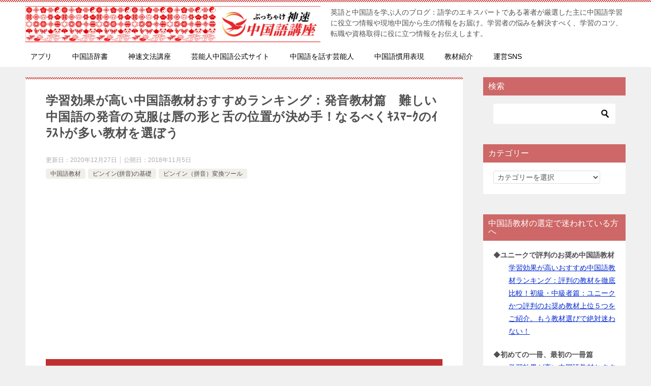

--- FILE ---
content_type: text/html; charset=UTF-8
request_url: http://chinese-english.jp/archives/2711
body_size: 153304
content:
<!doctype html>
<html lang="ja" class="col2 layout-footer-show">
<head>
	<meta charset="UTF-8">
	<meta name="viewport" content="width=device-width, initial-scale=1">
	<link rel="profile" href="http://gmpg.org/xfn/11">

	<title>学習効果が高い中国語教材おすすめランキング：発音教材篇　難しい中国語の発音の克服は唇の形と舌の位置が決め手！なるべくｷｽﾏｰｸのｲﾗｽﾄが多い教材を選ぼう</title>
<meta name='robots' content='max-image-preview:large' />
	<script>
		var shf = 1;
		var lso = 1;
		var ajaxurl = 'http://chinese-english.jp/wp-admin/admin-ajax.php';
		var sns_cnt = true;
			</script>
	<link rel='dns-prefetch' href='//static.addtoany.com' />
<link rel="alternate" type="application/rss+xml" title=" &raquo; フィード" href="http://chinese-english.jp/feed" />
<link rel="alternate" type="application/rss+xml" title=" &raquo; コメントフィード" href="http://chinese-english.jp/comments/feed" />
<script type="text/javascript" id="wpp-js" src="http://chinese-english.jp/wp-content/plugins/wordpress-popular-posts/assets/js/wpp.min.js?ver=7.3.6" data-sampling="0" data-sampling-rate="100" data-api-url="http://chinese-english.jp/wp-json/wordpress-popular-posts" data-post-id="2711" data-token="90d0c1e2f2" data-lang="0" data-debug="0"></script>
<link rel="alternate" type="application/rss+xml" title=" &raquo; 学習効果が高い中国語教材おすすめランキング：発音教材篇　難しい中国語の発音の克服は唇の形と舌の位置が決め手！なるべくｷｽﾏｰｸのｲﾗｽﾄが多い教材を選ぼう のコメントのフィード" href="http://chinese-english.jp/archives/2711/feed" />
<link rel="alternate" title="oEmbed (JSON)" type="application/json+oembed" href="http://chinese-english.jp/wp-json/oembed/1.0/embed?url=http%3A%2F%2Fchinese-english.jp%2Farchives%2F2711" />
<link rel="alternate" title="oEmbed (XML)" type="text/xml+oembed" href="http://chinese-english.jp/wp-json/oembed/1.0/embed?url=http%3A%2F%2Fchinese-english.jp%2Farchives%2F2711&#038;format=xml" />
<style id='wp-img-auto-sizes-contain-inline-css' type='text/css'>
img:is([sizes=auto i],[sizes^="auto," i]){contain-intrinsic-size:3000px 1500px}
/*# sourceURL=wp-img-auto-sizes-contain-inline-css */
</style>
<style id='wp-emoji-styles-inline-css' type='text/css'>

	img.wp-smiley, img.emoji {
		display: inline !important;
		border: none !important;
		box-shadow: none !important;
		height: 1em !important;
		width: 1em !important;
		margin: 0 0.07em !important;
		vertical-align: -0.1em !important;
		background: none !important;
		padding: 0 !important;
	}
/*# sourceURL=wp-emoji-styles-inline-css */
</style>
<style id='wp-block-library-inline-css' type='text/css'>
:root{--wp-block-synced-color:#7a00df;--wp-block-synced-color--rgb:122,0,223;--wp-bound-block-color:var(--wp-block-synced-color);--wp-editor-canvas-background:#ddd;--wp-admin-theme-color:#007cba;--wp-admin-theme-color--rgb:0,124,186;--wp-admin-theme-color-darker-10:#006ba1;--wp-admin-theme-color-darker-10--rgb:0,107,160.5;--wp-admin-theme-color-darker-20:#005a87;--wp-admin-theme-color-darker-20--rgb:0,90,135;--wp-admin-border-width-focus:2px}@media (min-resolution:192dpi){:root{--wp-admin-border-width-focus:1.5px}}.wp-element-button{cursor:pointer}:root .has-very-light-gray-background-color{background-color:#eee}:root .has-very-dark-gray-background-color{background-color:#313131}:root .has-very-light-gray-color{color:#eee}:root .has-very-dark-gray-color{color:#313131}:root .has-vivid-green-cyan-to-vivid-cyan-blue-gradient-background{background:linear-gradient(135deg,#00d084,#0693e3)}:root .has-purple-crush-gradient-background{background:linear-gradient(135deg,#34e2e4,#4721fb 50%,#ab1dfe)}:root .has-hazy-dawn-gradient-background{background:linear-gradient(135deg,#faaca8,#dad0ec)}:root .has-subdued-olive-gradient-background{background:linear-gradient(135deg,#fafae1,#67a671)}:root .has-atomic-cream-gradient-background{background:linear-gradient(135deg,#fdd79a,#004a59)}:root .has-nightshade-gradient-background{background:linear-gradient(135deg,#330968,#31cdcf)}:root .has-midnight-gradient-background{background:linear-gradient(135deg,#020381,#2874fc)}:root{--wp--preset--font-size--normal:16px;--wp--preset--font-size--huge:42px}.has-regular-font-size{font-size:1em}.has-larger-font-size{font-size:2.625em}.has-normal-font-size{font-size:var(--wp--preset--font-size--normal)}.has-huge-font-size{font-size:var(--wp--preset--font-size--huge)}.has-text-align-center{text-align:center}.has-text-align-left{text-align:left}.has-text-align-right{text-align:right}.has-fit-text{white-space:nowrap!important}#end-resizable-editor-section{display:none}.aligncenter{clear:both}.items-justified-left{justify-content:flex-start}.items-justified-center{justify-content:center}.items-justified-right{justify-content:flex-end}.items-justified-space-between{justify-content:space-between}.screen-reader-text{border:0;clip-path:inset(50%);height:1px;margin:-1px;overflow:hidden;padding:0;position:absolute;width:1px;word-wrap:normal!important}.screen-reader-text:focus{background-color:#ddd;clip-path:none;color:#444;display:block;font-size:1em;height:auto;left:5px;line-height:normal;padding:15px 23px 14px;text-decoration:none;top:5px;width:auto;z-index:100000}html :where(.has-border-color){border-style:solid}html :where([style*=border-top-color]){border-top-style:solid}html :where([style*=border-right-color]){border-right-style:solid}html :where([style*=border-bottom-color]){border-bottom-style:solid}html :where([style*=border-left-color]){border-left-style:solid}html :where([style*=border-width]){border-style:solid}html :where([style*=border-top-width]){border-top-style:solid}html :where([style*=border-right-width]){border-right-style:solid}html :where([style*=border-bottom-width]){border-bottom-style:solid}html :where([style*=border-left-width]){border-left-style:solid}html :where(img[class*=wp-image-]){height:auto;max-width:100%}:where(figure){margin:0 0 1em}html :where(.is-position-sticky){--wp-admin--admin-bar--position-offset:var(--wp-admin--admin-bar--height,0px)}@media screen and (max-width:600px){html :where(.is-position-sticky){--wp-admin--admin-bar--position-offset:0px}}

/*# sourceURL=wp-block-library-inline-css */
</style><style id='global-styles-inline-css' type='text/css'>
:root{--wp--preset--aspect-ratio--square: 1;--wp--preset--aspect-ratio--4-3: 4/3;--wp--preset--aspect-ratio--3-4: 3/4;--wp--preset--aspect-ratio--3-2: 3/2;--wp--preset--aspect-ratio--2-3: 2/3;--wp--preset--aspect-ratio--16-9: 16/9;--wp--preset--aspect-ratio--9-16: 9/16;--wp--preset--color--black: #000000;--wp--preset--color--cyan-bluish-gray: #abb8c3;--wp--preset--color--white: #ffffff;--wp--preset--color--pale-pink: #f78da7;--wp--preset--color--vivid-red: #cf2e2e;--wp--preset--color--luminous-vivid-orange: #ff6900;--wp--preset--color--luminous-vivid-amber: #fcb900;--wp--preset--color--light-green-cyan: #7bdcb5;--wp--preset--color--vivid-green-cyan: #00d084;--wp--preset--color--pale-cyan-blue: #8ed1fc;--wp--preset--color--vivid-cyan-blue: #0693e3;--wp--preset--color--vivid-purple: #9b51e0;--wp--preset--gradient--vivid-cyan-blue-to-vivid-purple: linear-gradient(135deg,rgb(6,147,227) 0%,rgb(155,81,224) 100%);--wp--preset--gradient--light-green-cyan-to-vivid-green-cyan: linear-gradient(135deg,rgb(122,220,180) 0%,rgb(0,208,130) 100%);--wp--preset--gradient--luminous-vivid-amber-to-luminous-vivid-orange: linear-gradient(135deg,rgb(252,185,0) 0%,rgb(255,105,0) 100%);--wp--preset--gradient--luminous-vivid-orange-to-vivid-red: linear-gradient(135deg,rgb(255,105,0) 0%,rgb(207,46,46) 100%);--wp--preset--gradient--very-light-gray-to-cyan-bluish-gray: linear-gradient(135deg,rgb(238,238,238) 0%,rgb(169,184,195) 100%);--wp--preset--gradient--cool-to-warm-spectrum: linear-gradient(135deg,rgb(74,234,220) 0%,rgb(151,120,209) 20%,rgb(207,42,186) 40%,rgb(238,44,130) 60%,rgb(251,105,98) 80%,rgb(254,248,76) 100%);--wp--preset--gradient--blush-light-purple: linear-gradient(135deg,rgb(255,206,236) 0%,rgb(152,150,240) 100%);--wp--preset--gradient--blush-bordeaux: linear-gradient(135deg,rgb(254,205,165) 0%,rgb(254,45,45) 50%,rgb(107,0,62) 100%);--wp--preset--gradient--luminous-dusk: linear-gradient(135deg,rgb(255,203,112) 0%,rgb(199,81,192) 50%,rgb(65,88,208) 100%);--wp--preset--gradient--pale-ocean: linear-gradient(135deg,rgb(255,245,203) 0%,rgb(182,227,212) 50%,rgb(51,167,181) 100%);--wp--preset--gradient--electric-grass: linear-gradient(135deg,rgb(202,248,128) 0%,rgb(113,206,126) 100%);--wp--preset--gradient--midnight: linear-gradient(135deg,rgb(2,3,129) 0%,rgb(40,116,252) 100%);--wp--preset--font-size--small: 13px;--wp--preset--font-size--medium: 20px;--wp--preset--font-size--large: 36px;--wp--preset--font-size--x-large: 42px;--wp--preset--spacing--20: 0.44rem;--wp--preset--spacing--30: 0.67rem;--wp--preset--spacing--40: 1rem;--wp--preset--spacing--50: 1.5rem;--wp--preset--spacing--60: 2.25rem;--wp--preset--spacing--70: 3.38rem;--wp--preset--spacing--80: 5.06rem;--wp--preset--shadow--natural: 6px 6px 9px rgba(0, 0, 0, 0.2);--wp--preset--shadow--deep: 12px 12px 50px rgba(0, 0, 0, 0.4);--wp--preset--shadow--sharp: 6px 6px 0px rgba(0, 0, 0, 0.2);--wp--preset--shadow--outlined: 6px 6px 0px -3px rgb(255, 255, 255), 6px 6px rgb(0, 0, 0);--wp--preset--shadow--crisp: 6px 6px 0px rgb(0, 0, 0);}:where(.is-layout-flex){gap: 0.5em;}:where(.is-layout-grid){gap: 0.5em;}body .is-layout-flex{display: flex;}.is-layout-flex{flex-wrap: wrap;align-items: center;}.is-layout-flex > :is(*, div){margin: 0;}body .is-layout-grid{display: grid;}.is-layout-grid > :is(*, div){margin: 0;}:where(.wp-block-columns.is-layout-flex){gap: 2em;}:where(.wp-block-columns.is-layout-grid){gap: 2em;}:where(.wp-block-post-template.is-layout-flex){gap: 1.25em;}:where(.wp-block-post-template.is-layout-grid){gap: 1.25em;}.has-black-color{color: var(--wp--preset--color--black) !important;}.has-cyan-bluish-gray-color{color: var(--wp--preset--color--cyan-bluish-gray) !important;}.has-white-color{color: var(--wp--preset--color--white) !important;}.has-pale-pink-color{color: var(--wp--preset--color--pale-pink) !important;}.has-vivid-red-color{color: var(--wp--preset--color--vivid-red) !important;}.has-luminous-vivid-orange-color{color: var(--wp--preset--color--luminous-vivid-orange) !important;}.has-luminous-vivid-amber-color{color: var(--wp--preset--color--luminous-vivid-amber) !important;}.has-light-green-cyan-color{color: var(--wp--preset--color--light-green-cyan) !important;}.has-vivid-green-cyan-color{color: var(--wp--preset--color--vivid-green-cyan) !important;}.has-pale-cyan-blue-color{color: var(--wp--preset--color--pale-cyan-blue) !important;}.has-vivid-cyan-blue-color{color: var(--wp--preset--color--vivid-cyan-blue) !important;}.has-vivid-purple-color{color: var(--wp--preset--color--vivid-purple) !important;}.has-black-background-color{background-color: var(--wp--preset--color--black) !important;}.has-cyan-bluish-gray-background-color{background-color: var(--wp--preset--color--cyan-bluish-gray) !important;}.has-white-background-color{background-color: var(--wp--preset--color--white) !important;}.has-pale-pink-background-color{background-color: var(--wp--preset--color--pale-pink) !important;}.has-vivid-red-background-color{background-color: var(--wp--preset--color--vivid-red) !important;}.has-luminous-vivid-orange-background-color{background-color: var(--wp--preset--color--luminous-vivid-orange) !important;}.has-luminous-vivid-amber-background-color{background-color: var(--wp--preset--color--luminous-vivid-amber) !important;}.has-light-green-cyan-background-color{background-color: var(--wp--preset--color--light-green-cyan) !important;}.has-vivid-green-cyan-background-color{background-color: var(--wp--preset--color--vivid-green-cyan) !important;}.has-pale-cyan-blue-background-color{background-color: var(--wp--preset--color--pale-cyan-blue) !important;}.has-vivid-cyan-blue-background-color{background-color: var(--wp--preset--color--vivid-cyan-blue) !important;}.has-vivid-purple-background-color{background-color: var(--wp--preset--color--vivid-purple) !important;}.has-black-border-color{border-color: var(--wp--preset--color--black) !important;}.has-cyan-bluish-gray-border-color{border-color: var(--wp--preset--color--cyan-bluish-gray) !important;}.has-white-border-color{border-color: var(--wp--preset--color--white) !important;}.has-pale-pink-border-color{border-color: var(--wp--preset--color--pale-pink) !important;}.has-vivid-red-border-color{border-color: var(--wp--preset--color--vivid-red) !important;}.has-luminous-vivid-orange-border-color{border-color: var(--wp--preset--color--luminous-vivid-orange) !important;}.has-luminous-vivid-amber-border-color{border-color: var(--wp--preset--color--luminous-vivid-amber) !important;}.has-light-green-cyan-border-color{border-color: var(--wp--preset--color--light-green-cyan) !important;}.has-vivid-green-cyan-border-color{border-color: var(--wp--preset--color--vivid-green-cyan) !important;}.has-pale-cyan-blue-border-color{border-color: var(--wp--preset--color--pale-cyan-blue) !important;}.has-vivid-cyan-blue-border-color{border-color: var(--wp--preset--color--vivid-cyan-blue) !important;}.has-vivid-purple-border-color{border-color: var(--wp--preset--color--vivid-purple) !important;}.has-vivid-cyan-blue-to-vivid-purple-gradient-background{background: var(--wp--preset--gradient--vivid-cyan-blue-to-vivid-purple) !important;}.has-light-green-cyan-to-vivid-green-cyan-gradient-background{background: var(--wp--preset--gradient--light-green-cyan-to-vivid-green-cyan) !important;}.has-luminous-vivid-amber-to-luminous-vivid-orange-gradient-background{background: var(--wp--preset--gradient--luminous-vivid-amber-to-luminous-vivid-orange) !important;}.has-luminous-vivid-orange-to-vivid-red-gradient-background{background: var(--wp--preset--gradient--luminous-vivid-orange-to-vivid-red) !important;}.has-very-light-gray-to-cyan-bluish-gray-gradient-background{background: var(--wp--preset--gradient--very-light-gray-to-cyan-bluish-gray) !important;}.has-cool-to-warm-spectrum-gradient-background{background: var(--wp--preset--gradient--cool-to-warm-spectrum) !important;}.has-blush-light-purple-gradient-background{background: var(--wp--preset--gradient--blush-light-purple) !important;}.has-blush-bordeaux-gradient-background{background: var(--wp--preset--gradient--blush-bordeaux) !important;}.has-luminous-dusk-gradient-background{background: var(--wp--preset--gradient--luminous-dusk) !important;}.has-pale-ocean-gradient-background{background: var(--wp--preset--gradient--pale-ocean) !important;}.has-electric-grass-gradient-background{background: var(--wp--preset--gradient--electric-grass) !important;}.has-midnight-gradient-background{background: var(--wp--preset--gradient--midnight) !important;}.has-small-font-size{font-size: var(--wp--preset--font-size--small) !important;}.has-medium-font-size{font-size: var(--wp--preset--font-size--medium) !important;}.has-large-font-size{font-size: var(--wp--preset--font-size--large) !important;}.has-x-large-font-size{font-size: var(--wp--preset--font-size--x-large) !important;}
/*# sourceURL=global-styles-inline-css */
</style>

<style id='classic-theme-styles-inline-css' type='text/css'>
/*! This file is auto-generated */
.wp-block-button__link{color:#fff;background-color:#32373c;border-radius:9999px;box-shadow:none;text-decoration:none;padding:calc(.667em + 2px) calc(1.333em + 2px);font-size:1.125em}.wp-block-file__button{background:#32373c;color:#fff;text-decoration:none}
/*# sourceURL=/wp-includes/css/classic-themes.min.css */
</style>
<link rel='stylesheet' id='contact-form-7-css' href='http://chinese-english.jp/wp-content/plugins/contact-form-7/includes/css/styles.css?ver=6.1.4' type='text/css' media='all' />
<link rel='stylesheet' id='pz-linkcard-css-css' href='//chinese-english.jp/wp-content/uploads/pz-linkcard/style/style.css?ver=2.5.8.4' type='text/css' media='all' />
<link rel='stylesheet' id='wordpress-popular-posts-css-css' href='http://chinese-english.jp/wp-content/plugins/wordpress-popular-posts/assets/css/wpp.css?ver=7.3.6' type='text/css' media='all' />
<link rel='stylesheet' id='keni-style-css' href='http://chinese-english.jp/wp-content/themes/Update_theme/style.css?ver=6.9' type='text/css' media='all' />
<link rel='stylesheet' id='keni_base-css' href='http://chinese-english.jp/wp-content/themes/Update_theme/base.css?ver=6.9' type='text/css' media='all' />
<link rel='stylesheet' id='keni-advanced-css' href='http://chinese-english.jp/wp-content/themes/Update_theme/advanced.css?ver=6.9' type='text/css' media='all' />
<link rel='stylesheet' id='addtoany-css' href='http://chinese-english.jp/wp-content/plugins/add-to-any/addtoany.min.css?ver=1.16' type='text/css' media='all' />
<style id='keni_customized_css-inline-css' type='text/css'>
.color01{color: #c12615;}.color02{color: #c13030;}.color03{color: #bf5959;}.color04{color: #dbb0a6;}.color05{color: #c4a6a6;}.color06{color: #e5c7c7;}.color07{color: #ce6767;}q{background: #e5c7c7;}table:not(.review-table) thead th{border-color: #c13030;background-color: #c13030;}a:hover,a:active,a:focus{color: #c12615;}.keni-header_wrap{background-image: linear-gradient(-45deg,#fff 25%,#c13030 25%, #c13030 50%,#fff 50%, #fff 75%,#c13030 75%, #c13030);}.keni-header_cont .header-mail .btn_header{color: #c12615;}.site-title > a span{color: #c12615;}.keni-breadcrumb-list li a:hover,.keni-breadcrumb-list li a:active,.keni-breadcrumb-list li a:focus{color: #c12615;}.keni-section h1:not(.title_no-style){background-image: linear-gradient(-45deg,#fff 25%,#c13030 25%, #c13030 50%,#fff 50%, #fff 75%,#c13030 75%, #c13030);}.archive_title{background-image: linear-gradient(-45deg,#fff 25%,#c13030 25%, #c13030 50%,#fff 50%, #fff 75%,#c13030 75%, #c13030);} h2:not(.title_no-style){background: #c13030;}.profile-box-title {background: #c13030;}.keni-related-title {background: #c13030;}.comments-area h2 {background: #c13030;}h3:not(.title_no-style){border-top-color: #c13030;border-bottom-color: #c13030;color: #c12615;}h4:not(.title_no-style){border-bottom-color: #c13030;color: #c12615;}h5:not(.title_no-style){color: #c12615;}.keni-section h1 a:hover,.keni-section h1 a:active,.keni-section h1 a:focus,.keni-section h3 a:hover,.keni-section h3 a:active,.keni-section h3 a:focus,.keni-section h4 a:hover,.keni-section h4 a:active,.keni-section h4 a:focus,.keni-section h5 a:hover,.keni-section h5 a:active,.keni-section h5 a:focus,.keni-section h6 a:hover,.keni-section h6 a:active,.keni-section h6 a:focus{color: #c12615;}.keni-section .sub-section_title {background: #ce6767;}[id^='block'].keni-section_wrap.widget_block .keni-section h2{background: #ce6767;}.btn_style01{border-color: #c12615;color: #c12615;}.btn_style02{border-color: #c12615;color: #c12615;}.btn_style03{background: #c13030;}.entry-list .entry_title a:hover,.entry-list .entry_title a:active,.entry-list .entry_title a:focus{color: #c12615;}.ently_read-more .btn{border-color: #c12615;color: #c12615;}.profile-box{background-color: #c4a6a6;}.advance-billing-box_next-title{color: #bf5959;}.step-chart li:nth-child(2){background-color: #dbb0a6;}.step-chart_style01 li:nth-child(2)::after,.step-chart_style02 li:nth-child(2)::after{border-top-color: #dbb0a6;}.step-chart li:nth-child(3){background-color: #bf5959;}.step-chart_style01 li:nth-child(3)::after,.step-chart_style02 li:nth-child(3)::after{border-top-color: #bf5959;}.step-chart li:nth-child(4){background-color: #c13030;}.step-chart_style01 li:nth-child(4)::after,.step-chart_style02 li:nth-child(4)::after{border-top-color: #c13030;}.toc-area_inner .toc-area_list > li::before{background: #c13030;}.toc_title{color: #c12615;}.list_style02 li::before{background: #c13030;}.dl_style02 dt{background: #c13030;}.dl_style02 dd{background: #dbb0a6;}.accordion-list dt{background: #c13030;}.ranking-list .review_desc_title{color: #c12615;}.review_desc{background-color: #c4a6a6;}.item-box .item-box_title{color: #c12615;}.item-box02{background-image: linear-gradient(-45deg,#fff 25%,#c13030 25%, #c13030 50%,#fff 50%, #fff 75%,#c13030 75%, #c13030);}.item-box02 .item-box_inner{background-color: #c4a6a6;}.item-box02 .item-box_title{background-color: #c13030;}.item-box03 .item-box_title{background-color: #c13030;}.box_style01{background-image: linear-gradient(-45deg,#fff 25%,#c13030 25%, #c13030 50%,#fff 50%, #fff 75%,#c13030 75%, #c13030);}.box_style01 .box_inner{background-color: #c4a6a6;}.box_style03{background: #c4a6a6;}.box_style06{background-color: #c4a6a6;}.cast-box{background-image: linear-gradient(-45deg,#fff 25%,#c13030 25%, #c13030 50%,#fff 50%, #fff 75%,#c13030 75%, #c13030);}.cast-box .cast_name,.cast-box_sub .cast_name{color: #c12615;}.widget .cast-box_sub .cast-box_sub_title{background-image: linear-gradient(-45deg,#c13030 25%, #c13030 50%,#fff 50%, #fff 75%,#c13030 75%, #c13030);}.voice_styl02{background-color: #c4a6a6;}.voice_styl03{background-image: linear-gradient(-45deg,#fff 25%,#c4a6a6 25%, #c4a6a6 50%,#fff 50%, #fff 75%,#c4a6a6 75%, #c4a6a6);}.voice-box .voice_title{color: #c12615;}.chat_style02 .bubble{background-color: #c13030;}.chat_style02 .bubble .bubble_in{border-color: #c13030;}.related-entry-list .related-entry_title a:hover,.related-entry-list .related-entry_title a:active,.related-entry-list .related-entry_title a:focus{color: #c12615;}.interval01 span{background-color: #c13030;}.interval02 span{background-color: #c13030;}.page-nav .current,.page-nav li a:hover,.page-nav li a:active,.page-nav li a:focus{background: #c13030;}.page-nav-bf .page-nav_next:hover,.page-nav-bf .page-nav_next:active,.page-nav-bf .page-nav_next:focus,.page-nav-bf .page-nav_prev:hover,.page-nav-bf .page-nav_prev:active,.page-nav-bf .page-nav_prev:focus{color: #c12615;}.nav-links .nav-next a:hover, .nav-links .nav-next a:active, .nav-links .nav-next a:focus, .nav-links .nav-previous a:hover, .nav-links .nav-previous a:active, .nav-links .nav-previous a:focus {color: #c12615; text-decoration: 'underline'; }.commentary-box .commentary-box_title{color: #c13030;}.calendar tfoot td a:hover,.calendar tfoot td a:active,.calendar tfoot td a:focus{color: #c12615;}.form-mailmaga .form-mailmaga_title{color: #c13030;}.form-login .form-login_title{color: #c13030;}.form-login-item .form-login_title{color: #c13030;}.contact-box{background-image: linear-gradient(-45deg,#fff 25%, #c13030 25%, #c13030 50%,#fff 50%, #fff 75%,#c13030 75%, #c13030);}.contact-box_inner{background-color: #c4a6a6;}.contact-box .contact-box-title{background-color: #c13030;}.contact-box_tel{color: #c12615;}.widget_recent_entries .keni-section ul li a:hover,.widget_recent_entries .keni-section ul li a:active,.widget_recent_entries .keni-section ul li a:focus,.widget_archive .keni-section > ul li a:hover,.widget_archive .keni-section > ul li a:active,.widget_archive .keni-section > ul li a:focus,.widget_categories .keni-section > ul li a:hover,.widget_categories .keni-section > ul li a:active,.widget_categories .keni-section > ul li a:focus,.widget_nav_menu .keni-section ul li a:hover,.widget_nav_menu .keni-section ul li a:active,.widget_nav_menu .keni-section ul li a:focus{color: #c12615;}.tagcloud a::before{color: #c12615;}.widget_recent_entries_img .list_widget_recent_entries_img .widget_recent_entries_img_entry_title a:hover,.widget_recent_entries_img .list_widget_recent_entries_img .widget_recent_entries_img_entry_title a:active,.widget_recent_entries_img .list_widget_recent_entries_img .widget_recent_entries_img_entry_title a:focus{color: #c12615;}.keni-link-card_title a:hover,.keni-link-card_title a:active,.keni-link-card_title a:focus{color: #c12615;}@media (min-width : 768px){.keni-gnav_inner li a:hover,.keni-gnav_inner li a:active,.keni-gnav_inner li a:focus{border-bottom-color: #c13030;}.step-chart_style02 li:nth-child(2)::after{border-left-color: #dbb0a6;}.step-chart_style02 li:nth-child(3)::after{border-left-color: #bf5959;}.step-chart_style02 li:nth-child(4)::after{border-left-color: #c13030;}.col1 .contact-box_tel{color: #c12615;}.step-chart_style02 li:nth-child(1)::after,.step-chart_style02 li:nth-child(2)::after,.step-chart_style02 li:nth-child(3)::after,.step-chart_style02 li:nth-child(4)::after{border-top-color: transparent;}}@media (min-width : 920px){.contact-box_tel{color: #c12615;}}
/*# sourceURL=keni_customized_css-inline-css */
</style>
<style id='quads-styles-inline-css' type='text/css'>

    .quads-location ins.adsbygoogle {
        background: transparent !important;
    }.quads-location .quads_rotator_img{ opacity:1 !important;}
    .quads.quads_ad_container { display: grid; grid-template-columns: auto; grid-gap: 10px; padding: 10px; }
    .grid_image{animation: fadeIn 0.5s;-webkit-animation: fadeIn 0.5s;-moz-animation: fadeIn 0.5s;
        -o-animation: fadeIn 0.5s;-ms-animation: fadeIn 0.5s;}
    .quads-ad-label { font-size: 12px; text-align: center; color: #333;}
    .quads_click_impression { display: none;} .quads-location, .quads-ads-space{max-width:100%;} @media only screen and (max-width: 480px) { .quads-ads-space, .penci-builder-element .quads-ads-space{max-width:340px;}}
/*# sourceURL=quads-styles-inline-css */
</style>
<link rel="canonical" href="http://chinese-english.jp/archives/2711" />
<link rel="https://api.w.org/" href="http://chinese-english.jp/wp-json/" /><link rel="alternate" title="JSON" type="application/json" href="http://chinese-english.jp/wp-json/wp/v2/posts/2711" /><link rel="EditURI" type="application/rsd+xml" title="RSD" href="http://chinese-english.jp/xmlrpc.php?rsd" />
<link rel='shortlink' href='http://chinese-english.jp/?p=2711' />
<script>document.cookie = 'quads_browser_width='+screen.width;</script>            <style id="wpp-loading-animation-styles">@-webkit-keyframes bgslide{from{background-position-x:0}to{background-position-x:-200%}}@keyframes bgslide{from{background-position-x:0}to{background-position-x:-200%}}.wpp-widget-block-placeholder,.wpp-shortcode-placeholder{margin:0 auto;width:60px;height:3px;background:#dd3737;background:linear-gradient(90deg,#dd3737 0%,#571313 10%,#dd3737 100%);background-size:200% auto;border-radius:3px;-webkit-animation:bgslide 1s infinite linear;animation:bgslide 1s infinite linear}</style>
            <meta name="description" content="【中身と口コミ評判も確認済：上位３つを押えておけば間違いなし！初中級者だけでなく、中上級者も一度は復習がてら勉強してみる価値がある発音に特化したお奨め教材】 &nbsp; 前回の記事で、ユニークな中国語教材として、ぶっち …">
		<!--OGP-->
		<meta property="og:type" content="article" />
<meta property="og:url" content="http://chinese-english.jp/archives/2711" />
		<meta property="og:title" content="学習効果が高い中国語教材おすすめランキング：発音教材篇　難しい中国語の発音の克服は唇の形と舌の位置が決め手！なるべくｷｽﾏｰｸのｲﾗｽﾄが多い教材を選ぼう"/>
		<meta property="og:description" content="【中身と口コミ評判も確認済：上位３つを押えておけば間違いなし！初中級者だけでなく、中上級者も一度は復習がてら勉強してみる価値がある発音に特化したお奨め教材】 &nbsp; 前回の記事で、ユニークな中国語教材として、ぶっち …">
		<meta property="og:site_name" content="">
		<meta property="og:image" content="http://chinese-english.jp/wp-content/themes/Update_theme/images/ogp-default.jpg">
					<meta property="og:image:type" content="image/jpeg">
						<meta property="og:image:width" content="1200">
			<meta property="og:image:height" content="630">
					<meta property="og:locale" content="ja_JP">
				<!--OGP-->
					<!-- Twitter Cards -->
								<meta name="twitter:card" content="summary_large_image"/>
					<meta name="twitter:site" content="@shinsokuchinese"/>
					<meta name="twitter:title" content="学習効果が高い中国語教材おすすめランキング：発音教材篇　難しい中国語の発音の克服は唇の形と舌の位置が決め手！なるべくｷｽﾏｰｸのｲﾗｽﾄが多い教材を選ぼう"/>
					<meta name="twitter:image" content="http://chinese-english.jp/wp-content/uploads/2023/08/pandamini1.jpg"/>
			<!--/Twitter Cards-->
			<style type="text/css">.recentcomments a{display:inline !important;padding:0 !important;margin:0 !important;}</style><link rel="icon" href="http://chinese-english.jp/wp-content/uploads/2019/11/cropped-chinese-english-panda-32x32.jpg" sizes="32x32" />
<link rel="icon" href="http://chinese-english.jp/wp-content/uploads/2019/11/cropped-chinese-english-panda-192x192.jpg" sizes="192x192" />
<link rel="apple-touch-icon" href="http://chinese-english.jp/wp-content/uploads/2019/11/cropped-chinese-english-panda-180x180.jpg" />
<meta name="msapplication-TileImage" content="http://chinese-english.jp/wp-content/uploads/2019/11/cropped-chinese-english-panda-270x270.jpg" />
<!-- Google tag (gtag.js) -->
<script async src="https://www.googletagmanager.com/gtag/js?id=UA-92630714-4"></script>
<script>
  window.dataLayer = window.dataLayer || [];
  function gtag(){dataLayer.push(arguments);}
  gtag('js', new Date());

  gtag('config', 'UA-92630714-4');
</script>

<!-- Google tag (gtag.js) -->
<script async src="https://www.googletagmanager.com/gtag/js?id=G-T72PZM6MF5"></script>
<script>
  window.dataLayer = window.dataLayer || [];
  function gtag(){dataLayer.push(arguments);}
  gtag('js', new Date());

  gtag('config', 'G-T72PZM6MF5');
</script>


<meta name="google-site-verification" content="WNIbRHkHaVnSATWPSrEZQcIgLOMKCbsX5r7VgbDSBHY" /><link rel='stylesheet' id='yarppRelatedCss-css' href='http://chinese-english.jp/wp-content/plugins/yet-another-related-posts-plugin/style/related.css?ver=5.30.11' type='text/css' media='all' />
</head>

<body class="wp-singular post-template-default single single-post postid-2711 single-format-standard wp-custom-logo wp-theme-Update_theme"><!--ページの属性-->

<div id="top" class="keni-container">

<!--▼▼ ヘッダー ▼▼-->
<div class="keni-header_wrap">
	<div class="keni-header_outer">
		
		<header class="keni-header keni-header_col1">
			<div class="keni-header_inner">

							<p class="site-title"><a href="http://chinese-english.jp/" rel="home"><img src="http://chinese-english.jp/wp-content/uploads/2023/03/TOP_chinese_logo.png" alt=""width='2550' height='314'></a></p>
			
			<div class="keni-header_cont">
			<p class="site-description">英語と中国語を学ぶ人のブログ：語学のエキスパートである著者が厳選した主に中国語学習に役立つ情報や現地中国から生の情報をお届け。学習者の悩みを解決すべく、学習のコツ、転職や資格取得に役に立つ情報をお伝えします。</p>			</div>

			</div><!--keni-header_inner-->
		</header><!--keni-header-->	</div><!--keni-header_outer-->
</div><!--keni-header_wrap-->
<!--▲▲ ヘッダー ▲▲-->

<div id="click-space"></div>

<!--▼▼ グローバルナビ ▼▼-->
<div class="keni-gnav_wrap">
	<div class="keni-gnav_outer">
		<nav class="keni-gnav">
			<div class="keni-gnav_inner">

				<ul id="menu" class="keni-gnav_cont">
				<li id="menu-item-7995" class="menu-item menu-item-type-taxonomy menu-item-object-category menu-item-7995"><a href="http://chinese-english.jp/archives/category/60">アプリ</a></li>
<li id="menu-item-7996" class="menu-item menu-item-type-taxonomy menu-item-object-category menu-item-7996"><a href="http://chinese-english.jp/archives/category/zhongguoci-2">中国語辞書</a></li>
<li id="menu-item-10109" class="menu-item menu-item-type-post_type menu-item-object-page menu-item-10109"><a href="http://chinese-english.jp/shensuwenfajiangzuo">神速文法講座</a></li>
<li id="menu-item-7998" class="menu-item menu-item-type-taxonomy menu-item-object-category menu-item-7998"><a href="http://chinese-english.jp/archives/category/yunnengrenzhongguogongshi">芸能人中国語公式サイト</a></li>
<li id="menu-item-7999" class="menu-item menu-item-type-taxonomy menu-item-object-category menu-item-7999"><a href="http://chinese-english.jp/archives/category/zhongguoyunnengren">中国語を話す芸能人</a></li>
<li id="menu-item-8000" class="menu-item menu-item-type-taxonomy menu-item-object-category menu-item-8000"><a href="http://chinese-english.jp/archives/category/zhongguoyongbiao">中国語慣用表現</a></li>
<li id="menu-item-8001" class="menu-item menu-item-type-taxonomy menu-item-object-category menu-item-8001"><a href="http://chinese-english.jp/archives/category/jiaocaishaojie">教材紹介</a></li>
<li id="menu-item-10113" class="menu-item menu-item-type-post_type menu-item-object-page menu-item-10113"><a href="http://chinese-english.jp/yunyingsns">運営SNS</a></li>
				<li class="menu-search"><div class="search-box">
	<form role="search" method="get" id="keni_search" class="searchform" action="http://chinese-english.jp/">
		<input type="text" value="" name="s" aria-label="検索"><button class="btn-search"><img src="http://chinese-english.jp/wp-content/themes/Update_theme/images/icon/search_black.svg" width="18" height="18" alt="検索"></button>
	</form>
</div></li>
				</ul>
			</div>
			<div class="keni-gnav_btn_wrap">
				<div class="keni-gnav_btn"><span class="keni-gnav_btn_icon-open"></span></div>
			</div>
		</nav>
	</div>
</div>



<div class="keni-main_wrap">
	<div class="keni-main_outer">

		<!--▼▼ メインコンテンツ ▼▼-->
		<main id="main" class="keni-main">
			<div class="keni-main_inner">

				<aside class="free-area free-area_before-title">
									</aside><!-- #secondary -->

		<article class="post-2711 post type-post status-publish format-standard category-zhongguojiaocai category-pinyinji category-pinyin keni-section" itemscope itemtype="http://schema.org/Article">
<meta itemscope itemprop="mainEntityOfPage"  itemType="https://schema.org/WebPage" itemid="http://chinese-english.jp/archives/2711" />

<div class="keni-section_wrap article_wrap">
	<div class="keni-section">

		<header class="article-header">
			<h1 class="entry_title" itemprop="headline">学習効果が高い中国語教材おすすめランキング：発音教材篇　難しい中国語の発音の克服は唇の形と舌の位置が決め手！なるべくｷｽﾏｰｸのｲﾗｽﾄが多い教材を選ぼう</h1>
			<div class="entry_status">
		<ul class="entry_date">
		<li class="entry_date_item">更新日：<time itemprop="dateModified" datetime="2020-12-27T00:42:44+09:00" content="2020-12-27T00:42:44+09:00">2020年12月27日</time></li>		<li class="entry_date_item">公開日：<time itemprop="datePublished" datetime="2018-11-05T23:32:51+09:00" content="2018-11-05T23:32:51+09:00">2018年11月5日</time></li>	</ul>
		<ul class="entry_category">
		<li class="entry_category_item zhongguojiaocai"><a href="http://chinese-english.jp/archives/category/zhongguojiaocai">中国語教材</a></li><li class="entry_category_item pinyinji"><a href="http://chinese-english.jp/archives/category/pinyinji">ピンイン(拼音)の基礎</a></li><li class="entry_category_item pinyin"><a href="http://chinese-english.jp/archives/category/pinyin">ピンイン（拼音）変換ツール</a></li>	</ul>
</div>						<aside class="sns-btn_wrap">
			<div class="sns-btn_tw" data-url="http://chinese-english.jp/archives/2711" data-title="%E5%AD%A6%E7%BF%92%E5%8A%B9%E6%9E%9C%E3%81%8C%E9%AB%98%E3%81%84%E4%B8%AD%E5%9B%BD%E8%AA%9E%E6%95%99%E6%9D%90%E3%81%8A%E3%81%99%E3%81%99%E3%82%81%E3%83%A9%E3%83%B3%E3%82%AD%E3%83%B3%E3%82%B0%EF%BC%9A%E7%99%BA%E9%9F%B3%E6%95%99%E6%9D%90%E7%AF%87%E3%80%80%E9%9B%A3%E3%81%97%E3%81%84%E4%B8%AD%E5%9B%BD%E8%AA%9E%E3%81%AE%E7%99%BA%E9%9F%B3%E3%81%AE%E5%85%8B%E6%9C%8D%E3%81%AF%E5%94%87%E3%81%AE%E5%BD%A2%E3%81%A8%E8%88%8C%E3%81%AE%E4%BD%8D%E7%BD%AE%E3%81%8C%E6%B1%BA%E3%82%81%E6%89%8B%EF%BC%81%E3%81%AA%E3%82%8B%E3%81%B9%E3%81%8F%EF%BD%B7%EF%BD%BD%EF%BE%8F%EF%BD%B0%EF%BD%B8%E3%81%AE%EF%BD%B2%EF%BE%97%EF%BD%BD%EF%BE%84%E3%81%8C%E5%A4%9A%E3%81%84%E6%95%99%E6%9D%90%E3%82%92%E9%81%B8%E3%81%BC%E3%81%86"></div>
		<div class="sns-btn_fb" data-url="http://chinese-english.jp/archives/2711" data-title="%E5%AD%A6%E7%BF%92%E5%8A%B9%E6%9E%9C%E3%81%8C%E9%AB%98%E3%81%84%E4%B8%AD%E5%9B%BD%E8%AA%9E%E6%95%99%E6%9D%90%E3%81%8A%E3%81%99%E3%81%99%E3%82%81%E3%83%A9%E3%83%B3%E3%82%AD%E3%83%B3%E3%82%B0%EF%BC%9A%E7%99%BA%E9%9F%B3%E6%95%99%E6%9D%90%E7%AF%87%E3%80%80%E9%9B%A3%E3%81%97%E3%81%84%E4%B8%AD%E5%9B%BD%E8%AA%9E%E3%81%AE%E7%99%BA%E9%9F%B3%E3%81%AE%E5%85%8B%E6%9C%8D%E3%81%AF%E5%94%87%E3%81%AE%E5%BD%A2%E3%81%A8%E8%88%8C%E3%81%AE%E4%BD%8D%E7%BD%AE%E3%81%8C%E6%B1%BA%E3%82%81%E6%89%8B%EF%BC%81%E3%81%AA%E3%82%8B%E3%81%B9%E3%81%8F%EF%BD%B7%EF%BD%BD%EF%BE%8F%EF%BD%B0%EF%BD%B8%E3%81%AE%EF%BD%B2%EF%BE%97%EF%BD%BD%EF%BE%84%E3%81%8C%E5%A4%9A%E3%81%84%E6%95%99%E6%9D%90%E3%82%92%E9%81%B8%E3%81%BC%E3%81%86"></div>
		<div class="sns-btn_hatena" data-url="http://chinese-english.jp/archives/2711" data-title="%E5%AD%A6%E7%BF%92%E5%8A%B9%E6%9E%9C%E3%81%8C%E9%AB%98%E3%81%84%E4%B8%AD%E5%9B%BD%E8%AA%9E%E6%95%99%E6%9D%90%E3%81%8A%E3%81%99%E3%81%99%E3%82%81%E3%83%A9%E3%83%B3%E3%82%AD%E3%83%B3%E3%82%B0%EF%BC%9A%E7%99%BA%E9%9F%B3%E6%95%99%E6%9D%90%E7%AF%87%E3%80%80%E9%9B%A3%E3%81%97%E3%81%84%E4%B8%AD%E5%9B%BD%E8%AA%9E%E3%81%AE%E7%99%BA%E9%9F%B3%E3%81%AE%E5%85%8B%E6%9C%8D%E3%81%AF%E5%94%87%E3%81%AE%E5%BD%A2%E3%81%A8%E8%88%8C%E3%81%AE%E4%BD%8D%E7%BD%AE%E3%81%8C%E6%B1%BA%E3%82%81%E6%89%8B%EF%BC%81%E3%81%AA%E3%82%8B%E3%81%B9%E3%81%8F%EF%BD%B7%EF%BD%BD%EF%BE%8F%EF%BD%B0%EF%BD%B8%E3%81%AE%EF%BD%B2%EF%BE%97%EF%BD%BD%EF%BE%84%E3%81%8C%E5%A4%9A%E3%81%84%E6%95%99%E6%9D%90%E3%82%92%E9%81%B8%E3%81%BC%E3%81%86"></div>
		</aside>					</header><!-- .article-header -->

		<div class="article-body" itemprop="articleBody">
			
			
<!-- WP QUADS Content Ad Plugin v. 2.0.98.1 -->
<div class="quads-location quads-ad1" id="quads-ad1" style="float:none;margin:0px 0 0px 0;text-align:center;">
<script async src="https://pagead2.googlesyndication.com/pagead/js/adsbygoogle.js"></script>
<!-- standard2 -->
<ins class="adsbygoogle"
     style="display:block"
     data-ad-client="ca-pub-6463212580235499"
     data-ad-slot="2554462370"
     data-ad-format="auto"
     data-full-width-responsive="true"></ins>
<script>
     (adsbygoogle = window.adsbygoogle || []).push({});
</script>
</div>
<h2><strong>【中身と口コミ評判も確認済：上位３つを押えておけば間違いなし！初中級者だけでなく、中上級者も一度は復習がてら勉強してみる価値がある発音に特化したお奨め教材】</strong></h2>
<p>&nbsp;</p>
<p>前回の記事で、<a href="http://chinese-english.jp/archives/760" target="_blank" rel="noopener noreferrer">ユニークな中国語教材として、ぶっちゃけ神速中国語講座</a>や、接客業、インバウンド対応向け中国語教材をを紹介しましたが、今回は、発音に特化した教材をご紹介したいと思います。中国語の勉強の基礎の「キ」は勿論発音＝ピンイン（拼音）と四声と呼ばれるアクセントですが、発音の練習ばかりしていても、実際には中国語ネイティブと話をして、発音を注意されたりでもしない限り、分からないことが多々ありますし、単調な練習は飽きてしまうものです。それよりは、必要最低限の発音の練習をしたら、どんんどん四技能（読む、聞く、話す、書く）を進めていった方が、何よりも人とコミュニケーションが出来、勉強にメリハリが出て長続きするのではと思います。<strong>とは言うものの、経験だけに頼っていては中々上達しないのが、中国語の発音。中国語ネイティブも、日本人に対して発音を指導した経験が、必ずしもある訳ではありません。実践に重きを置きつつ、それでもやはり、発音に特化した教材で、中国語の正確な発音方法（つまりピンインの理解）を学ぶことは重要です。</strong></p>
<p><strong>（尚、中国語の語学教材という性質上、ランキングは必ずしもその通りの順位になる訳ではなく、人によりある程度の好みの差は出るということはご了承下さい。）</strong></p>
<p>※2020年5月1日<a href="http://chinese-english.jp/archives/6460" target="_blank" rel="noopener noreferrer">「四声完全マスター[音声DL付]」の紹介記事</a>をアップしましたので、併せてご確認下さい。</p>
<p>※長文（といっても70-80文字程度）を読むことで中国語表現と音感を身に付ける教材<a href="http://chinese-english.jp/archives/6424" target="_blank" rel="noopener noreferrer">「[CD2枚付] はじめよう中国語音読 初級編 」も別記事でご紹介</a>していますので、併せてご確認下さい。</p>
<p>&nbsp;</p>
<h4><strong>１位：<a href="https://amzn.to/2PebJ0n" target="_blank" rel="noopener noreferrer">基礎から学ぶ 中国語発音レッスン MP3 CD-ROM付き</a></strong></h4>
<p>&nbsp;</p>
<p style="padding-left: 30px;">本当の初心者お奨め度★★★★★</p>
<p style="padding-left: 30px;">詳しい情報を知りたい人向けか？★★★★★</p>
<p style="text-align: left; padding-left: 30px;">実践度★★★★★</p>
<p style="text-align: left; padding-left: 30px;">作者信頼度★★★★</p>
<p>&nbsp;</p>
<p>&nbsp;</p>
<p><a href="https://www.amazon.co.jp/%E5%9F%BA%E7%A4%8E%E3%81%8B%E3%82%89%E5%AD%A6%E3%81%B6-%E4%B8%AD%E5%9B%BD%E8%AA%9E%E7%99%BA%E9%9F%B3%E3%83%AC%E3%83%83%E3%82%B9%E3%83%B3-MP3-CD-ROM%E4%BB%98%E3%81%8D-%E9%9D%92%E6%9C%A8/dp/4860645421/ref=as_li_ss_il?s=books&amp;ie=UTF8&amp;qid=1541520846&amp;sr=1-1&amp;keywords=%E4%B8%AD%E5%9B%BD%E8%AA%9E%E7%99%BA%E9%9F%B3%E3%83%AC%E3%83%83%E3%82%B9%E3%83%B3&amp;linkCode=li3&amp;tag=hirocats0012-22&amp;linkId=6e0a82b3717c386e68f8dd8f12fcbba9" target="_blank" rel="noopener noreferrer"><img fetchpriority="high" decoding="async" class="aligncenter" src="//ws-fe.amazon-adsystem.com/widgets/q?_encoding=UTF8&amp;ASIN=4860645421&amp;Format=_SL250_&amp;ID=AsinImage&amp;MarketPlace=JP&amp;ServiceVersion=20070822&amp;WS=1&amp;tag=hirocats0012-22" width="190" height="272" border="0" /></a><img decoding="async" style="border: none !important; margin: 0px !important;" src="https://ir-jp.amazon-adsystem.com/e/ir?t=hirocats0012-22&amp;l=li3&amp;o=9&amp;a=4860645421" alt="" width="1" height="1" border="0" /></p>
<p style="text-align: center;">Amazonの購入ページは<a href="https://amzn.to/2PebJ0n" target="_blank" rel="noopener noreferrer">こちら</a></p>
<p><img decoding="async" class="aligncenter" style="border: none !important; margin: 0px !important;" src="https://ir-jp.amazon-adsystem.com/e/ir?t=hirocats0012-22&amp;l=li3&amp;o=9&amp;a=4860642600" alt="" width="1" height="1" border="0" /></p>
<p><a href="http://chinese-english.jp/wp-content/uploads/2018/11/lesson230-1.jpeg"><img loading="lazy" decoding="async" class="aligncenter wp-image-2753" src="http://chinese-english.jp/wp-content/uploads/2018/11/lesson230-1-1024x802.jpeg" alt="" width="650" height="509" srcset="http://chinese-english.jp/wp-content/uploads/2018/11/lesson230-1-1024x802.jpeg 1024w, http://chinese-english.jp/wp-content/uploads/2018/11/lesson230-1-300x235.jpeg 300w, http://chinese-english.jp/wp-content/uploads/2018/11/lesson230-1-768x602.jpeg 768w, http://chinese-english.jp/wp-content/uploads/2018/11/lesson230-1.jpeg 2048w" sizes="auto, (max-width: 650px) 100vw, 650px" /></a></p>
<p style="text-align: center;">出典：基礎から学ぶ 中国語発音レッスン MP3 CD-ROM付き</p>
<p>&nbsp;</p>
<p style="padding-left: 30px; text-align: left;"><a href="https://amzn.to/2PebJ0n" target="_blank" rel="noopener noreferrer">基礎から学ぶ 中国語発音レッスン MP3 CD-ROM付き</a> は、中国語の正しい発音を習得するための方法を写真、イラスト図解などを利用してわかりやすく説明しています。<span style="color: #ff0000;"><strong>基本の発音練習では唇の形や舌の位置に関する説明と図解については群を抜いていると言えます。</strong></span>正しい発音に至るためのステップを、発音の間違いの事例と解説も交えた上で説明しています。また基本練習、組み合わせ練習、フレーズ練習、後半の方には朗読教材もあり、合計230分収録されています。本教材の説明にあるように、日本人教師だからできる発音の徹底矯正トレーニングが売りです。中国語を初めて学ぶ初中級者から、学習経験のある中上級者まで幅広く対応する中国語発音の決定版といって差し支えないです。また、ユニークな解説と、見やすさという観点においては、最も優れた教材ではないかと思われます。<strong>中国語に触れたことのない初心者に対しても優しく、具体的な発音の失敗事例まで録音した、発音の説明のユニークさを評価し、本当の初心者お奨め度を５とさせて頂きました。</strong></p>
<p>&nbsp;</p>
<p><strong><a href="https://amzn.to/2PebJ0n" target="_blank" rel="noopener noreferrer">基礎から学ぶ 中国語発音レッスン MP3 CD-ROM付き</a>を買うことにより想定される効果</strong></p>
<p>&nbsp;</p>
<p style="padding-left: 30px;">・中国語の発音に必要な唇の形と舌の位置、呼吸の仕方のの習得</p>
<p style="padding-left: 30px;">・中国語の発音、ピンインの基礎の習得（中国語未習者は他の教材やネイティブ講師等を活用して、補正は必要。）</p>
<p style="padding-left: 30px;">・中国語の簡単な文章の朗読方法の習得</p>
<p>&nbsp;</p>
<p><strong>作者が感じた既存の教材の問題点：解決したかったこと</strong></p>
<p>&nbsp;</p>
<p style="padding-left: 30px;">・中国語の発音方法を段階を追って勉強出来るような教材を作成すること。</p>
<p style="padding-left: 30px;">・日本人だからこそ知り得る発音の弱点を克服するための教材で、幅広い層の学習者に対応した教材。</p>
<p>&nbsp;</p>
<p><strong>著者紹介</strong></p>
<p style="padding-left: 30px;">青木隆浩　（あおき　たかひろ）千葉県生まれ。東京外国語大学大学院修了。専門は中国語音声学。桜美林大学孔子学院講師。高校より中国語を学び、在学中に日中友好協会主催のスピーチコンテスト全国大会で優勝。また、中国政府主催の漢語橋世界大学生中国語コンテスト世界大会で最優秀スピーチ賞受賞。共著に『マンガで身につく！中国語』、主な論文に『日本人中国語学習者の発音にみられる出身地方言の母語干渉』がある。中国語と日本語の音韻に精通し、音声学の理論と教育経験に基づいた独自のメソッドによる「発音矯正トレーニング講座」などを担当している。</p>
<p>&nbsp;</p>
<h4><strong>２位：<a href="https://amzn.to/2PfIkms" target="_blank" rel="noopener noreferrer">中国語発音マスター CD付き </a></strong></h4>
<p>&nbsp;</p>
<p style="padding-left: 30px;">本当の初心者お奨め度★★★★</p>
<p style="text-align: left; padding-left: 30px;">詳しい情報を知りたい人向けか？★★★★</p>
<p style="text-align: left; padding-left: 30px;">実践度★★★★★</p>
<p style="text-align: left; padding-left: 30px;">作者信頼度★★★★</p>
<p>&nbsp;</p>
<p><a href="https://www.amazon.co.jp/%E4%B8%AD%E5%9B%BD%E8%AA%9E%E7%99%BA%E9%9F%B3%E3%83%9E%E3%82%B9%E3%82%BF%E3%83%BC-CD%E4%BB%98%E3%81%8D-%E9%AB%98%E7%94%B0-%E8%A3%95%E5%AD%90/dp/4469232734/ref=as_li_ss_il?_encoding=UTF8&amp;pd_rd_i=4469232734&amp;pd_rd_r=fe10c0ae-e1de-11e8-b5ac-15aeb26ed0c0&amp;pd_rd_w=ImKFO&amp;pd_rd_wg=wZoxI&amp;pf_rd_i=desktop-dp-sims&amp;pf_rd_m=AN1VRQENFRJN5&amp;pf_rd_p=cda7018a-662b-401f-9c16-bd4ec317039e&amp;pf_rd_r=C99VM1APK293BVVRK855&amp;pf_rd_s=desktop-dp-sims&amp;pf_rd_t=40701&amp;psc=1&amp;refRID=C99VM1APK293BVVRK855&amp;linkCode=li3&amp;tag=hirocats0012-22&amp;linkId=6a56118289efed29fb83cda5281f6b84" target="_blank" rel="noopener noreferrer"><img loading="lazy" decoding="async" class="aligncenter" src="//ws-fe.amazon-adsystem.com/widgets/q?_encoding=UTF8&amp;ASIN=4469232734&amp;Format=_SL250_&amp;ID=AsinImage&amp;MarketPlace=JP&amp;ServiceVersion=20070822&amp;WS=1&amp;tag=hirocats0012-22" width="190" height="265" border="0" /></a><img loading="lazy" decoding="async" style="border: none !important; margin: 0px !important;" src="https://ir-jp.amazon-adsystem.com/e/ir?t=hirocats0012-22&amp;l=li3&amp;o=9&amp;a=4469232734" alt="" width="1" height="1" border="0" /></p>
<p style="text-align: center;">Amazonの購入ページは<a href="https://amzn.to/2Pea2QI" target="_blank" rel="noopener noreferrer">こちら</a></p>
<p>&nbsp;</p>
<p style="text-align: center;"><a href="http://chinese-english.jp/wp-content/uploads/2018/11/mastercd1.jpeg"><img loading="lazy" decoding="async" class="aligncenter wp-image-2756" src="http://chinese-english.jp/wp-content/uploads/2018/11/mastercd1.jpeg" alt="" width="650" height="438" srcset="http://chinese-english.jp/wp-content/uploads/2018/11/mastercd1.jpeg 791w, http://chinese-english.jp/wp-content/uploads/2018/11/mastercd1-300x202.jpeg 300w, http://chinese-english.jp/wp-content/uploads/2018/11/mastercd1-768x518.jpeg 768w" sizes="auto, (max-width: 650px) 100vw, 650px" /></a></p>
<p style="text-align: center;">出典：中国語発音マスターCD付き</p>
<p>&nbsp;</p>
<p style="padding-left: 30px;"><strong><a href="https://amzn.to/2PfIkms" target="_blank" rel="noopener noreferrer">中国語発音マスター CD付き</a></strong>もまた、中国語の正しい発音の習得方法をユニークな方法で解説した教材です。<strong>こちらは、唇の形や舌の位置の説明を最小限にする代わりに、日本人であれば誰にでも素直に分かるようなやり方<span style="color: #ff0000;">（例：タ、タ、タ、と発音してからジ、ジ、ジ、と発音するとそれが拼音のzhiのそり舌音になるetc&#8230;）</span>で中国語のピンイン（発音）を解説しています。</strong>声調（四声）の高低差を図とイラストを使って説明していることが特色で、「基礎から学ぶ 中国語発音レッスン」 とはまた異なる観点で解説した中国語発音教材です。その他、プロソディ（文の全体のリズム）の解説まで含み、中国語の発音のポイント全体が掴めるようになっています。上記教材と同様に、日本人教師だからできる発音の説明方法、指導方法が特色となっています。しかしながら、「基礎から学ぶ 中国語発音レッスン」 と比較して、舌の形や唇の位置の解説、練習の分量がやや少ない点を考慮し、本当の初心者お奨め度を4、詳しい情報を知りたい人向けかを4とさせて頂きました。</p>
<p>&nbsp;</p>
<p>&nbsp;</p>
<p><strong><a href="https://amzn.to/2PfIkms" target="_blank" rel="noopener noreferrer">中国語発音マスター CD付き</a> を買うことにより想定される効果</strong></p>
<p>&nbsp;</p>
<p style="padding-left: 30px;">・中国語の発音に必要な唇の形と舌の位置、呼吸の仕方のの習得</p>
<p style="padding-left: 30px;">・中国語の発音、ピンインの基礎の習得（中国語未習者は他の教材やネイティブ講師等を活用して、補正は必要。）</p>
<p style="padding-left: 30px;">・中国語の簡単な文章の朗読方法の習得</p>
<p>&nbsp;</p>
<p><strong>作者が感じた既存の教材の問題点：解決したかったこと</strong></p>
<p>&nbsp;</p>
<p style="padding-left: 30px;">・中国語の発音方法を段階を追って勉強出来るような教材を作成すること。</p>
<p style="padding-left: 30px;">・日本人だからこそ知り得る発音の弱点を克服するための教材で、幅広い層の学習者に対応した教材。</p>
<p>&nbsp;</p>
<p><strong>作者自己紹介</strong></p>
<p>&nbsp;</p>
<p style="padding-left: 30px;">高田裕子1957年静岡県生まれ。大学卒業後、商社勤務を経て、中国語通訳・翻訳業に従事。サイマル・アカデミー中国語翻訳者養成コースコーディネーター。桜美林大学非常勤講師、法政大学兼任講師を務める一方、実務翻訳者の後進指導・育成に注力している。</p>
<p style="text-align: center;"><img loading="lazy" decoding="async" style="border: none !important; margin: 0px !important;" src="https://ir-jp.amazon-adsystem.com/e/ir?t=hirocats0012-22&amp;l=li2&amp;o=9&amp;a=4876152977" alt="" width="1" height="1" border="0" /></p>
<p>&nbsp;</p>
<h4><strong>3位：<a href="https://amzn.to/2F9VOeT" target="_blank" rel="noopener noreferrer">改訂新版 紹文周の中国語発音完全マスター</a></strong></h4>
<p>&nbsp;</p>
<p style="padding-left: 30px;">本当の初心者お奨め度★★★＋</p>
<p style="text-align: left; padding-left: 30px;">詳しい情報を知りたい人向けか？★★★＋</p>
<p style="text-align: left; padding-left: 30px;">実践度★★★★★</p>
<p style="text-align: left; padding-left: 30px;">作者信頼度★★★★★</p>
<p>&nbsp;</p>
<p><a href="https://www.amazon.co.jp/%E6%94%B9%E8%A8%82%E6%96%B0%E7%89%88-%E7%B4%B9%E6%96%87%E5%91%A8%E3%81%AE%E4%B8%AD%E5%9B%BD%E8%AA%9E%E7%99%BA%E9%9F%B3%E5%AE%8C%E5%85%A8%E3%83%9E%E3%82%B9%E3%82%BF%E3%83%BC-%E7%B4%B9%E6%96%87%E5%91%A8/dp/4872175832/ref=as_li_ss_il?_encoding=UTF8&amp;pd_rd_i=4872175832&amp;pd_rd_r=fe10c0ae-e1de-11e8-b5ac-15aeb26ed0c0&amp;pd_rd_w=ImKFO&amp;pd_rd_wg=wZoxI&amp;pf_rd_i=desktop-dp-sims&amp;pf_rd_m=AN1VRQENFRJN5&amp;pf_rd_p=cda7018a-662b-401f-9c16-bd4ec317039e&amp;pf_rd_r=C99VM1APK293BVVRK855&amp;pf_rd_s=desktop-dp-sims&amp;pf_rd_t=40701&amp;psc=1&amp;refRID=C99VM1APK293BVVRK855&amp;linkCode=li3&amp;tag=hirocats0012-22&amp;linkId=387108381b52c17cb5ff110d35efe3a2" target="_blank" rel="noopener noreferrer"><img loading="lazy" decoding="async" class="aligncenter" src="//ws-fe.amazon-adsystem.com/widgets/q?_encoding=UTF8&amp;ASIN=4872175832&amp;Format=_SL250_&amp;ID=AsinImage&amp;MarketPlace=JP&amp;ServiceVersion=20070822&amp;WS=1&amp;tag=hirocats0012-22" width="190" height="269" border="0" /></a><img loading="lazy" decoding="async" class="aligncenter" style="border: none !important; margin: 0px !important;" src="https://ir-jp.amazon-adsystem.com/e/ir?t=hirocats0012-22&amp;l=li3&amp;o=9&amp;a=4872175832" alt="" width="1" height="1" border="0" /></p>
<p style="text-align: center;">Amazonの購入ページは<a href="https://amzn.to/2F9VOeT" target="_blank" rel="noopener noreferrer">こちら</a></p>
<p>&nbsp;</p>
<p><a href="http://chinese-english.jp/wp-content/uploads/2018/11/shaowenzhou.jpeg"><img loading="lazy" decoding="async" class="aligncenter wp-image-2761" src="http://chinese-english.jp/wp-content/uploads/2018/11/shaowenzhou-748x1024.jpeg" alt="" width="429" height="587" srcset="http://chinese-english.jp/wp-content/uploads/2018/11/shaowenzhou-748x1024.jpeg 748w, http://chinese-english.jp/wp-content/uploads/2018/11/shaowenzhou-219x300.jpeg 219w, http://chinese-english.jp/wp-content/uploads/2018/11/shaowenzhou-768x1051.jpeg 768w, http://chinese-english.jp/wp-content/uploads/2018/11/shaowenzhou.jpeg 1536w" sizes="auto, (max-width: 429px) 100vw, 429px" /></a></p>
<!-- WP QUADS Content Ad Plugin v. 2.0.98.1 -->
<div class="quads-location quads-ad2" id="quads-ad2" style="float:none;margin:0px 0 0px 0;text-align:center;">
<script async src="https://pagead2.googlesyndication.com/pagead/js/adsbygoogle.js"></script>
<!-- standard2 -->
<ins class="adsbygoogle"
     style="display:block"
     data-ad-client="ca-pub-6463212580235499"
     data-ad-slot="2554462370"
     data-ad-format="auto"
     data-full-width-responsive="true"></ins>
<script>
     (adsbygoogle = window.adsbygoogle || []).push({});
</script>
</div>

<p style="text-align: center;">出典：改訂新版 紹文周の中国語発音完全マスター</p>
<p>&nbsp;</p>
<p style="padding-left: 30px;"><a href="https://amzn.to/2F9VOeT" target="_blank" rel="noopener noreferrer">改訂新版 紹文周の中国語発音完全マスター</a>は、2003年の発売以来、改訂を重ねているロングセラーです。 発音時の口のイラスト、ネイティブの正しい口の形の写真が掲載されていて、中国語の発音の特徴が理解出来るようになっています。特に、舌の位置の解説はマニアックで、ちゃんと口の中のイラストに番号が振ってあって、各ピンインと舌の位置の対応が記されているのは、他に類をみないものです。流石、35年にわたって日本の中国語教育で活躍している紹文周 氏が作られた教材とあって、しっかりとした作りになっています。<strong><span style="color: #ff0000;">上記で挙げた2つの教材で不安であれば、まずはこの定番となっていて、かつロングセラーである「改訂新版 紹文周の中国語発音完全マスター」を選ぶという手もありです。</span>本教材は、舌の形や唇の位置の解説は十分で、音声サンプルも十分ですが、良くも悪くもオーソドックスで、ユニークさはないので、本当の初心者お奨め度を3+、詳しい情報を知りたい人向けかを3+とさせて頂きました。（内容として劣るというものではないので、念のため。）</strong></p>
<p>&nbsp;</p>
<p><strong><a href="https://amzn.to/2F9VOeT" target="_blank" rel="noopener noreferrer">改訂新版 紹文周の中国語発音完全マスター</a>を買うことにより想定される効果</strong></p>
<p>&nbsp;</p>
<p style="padding-left: 30px;">・中国語の発音に必要な唇の形と舌の位置、呼吸の仕方のの習得</p>
<p style="padding-left: 30px;">・中国語の発音、ピンインの基礎の習得</p>
<p style="padding-left: 30px;">・中国語の簡単な文章の朗読方法の習得</p>
<p>&nbsp;</p>
<p><strong>作者が感じた既存の教材の問題点：解決したかったこと</strong></p>
<p>&nbsp;</p>
<p style="padding-left: 30px;">・簡潔にポイントを絞って中国語の発音を解説した教材。</p>
<p style="padding-left: 30px;">・30年以上にわたる中国語教育の経験とノウハウを結集し、初心者でも効率よく発音を身に付けることが出来る教材。</p>
<p>&nbsp;</p>
<p><strong>作者自己紹介</strong></p>
<p>&nbsp;</p>
<p style="padding-left: 30px;">紹文周(しょうぶんしゅう) 中国出身。東京大学大学院(理学系)卒業。35年にわたり日本人向けの中国語教育に携わる。現在はC.T.C研修企画ランゲージ・アカデミー代表として一般向け講座や企業研修、教師養成などに積極的に取り組んでいる。受講者から「目からうろこが落ちた」と絶賛される独特の「文周式中国語教授法」は、中国語学習者の間で評判となり、その著書は日本だけでなく、韓国でも出版されている。『はじめての中国語会話』(ナツメ社)、『中国語基本単語1790』(明日香出版)、『しっかり身につく中国語トレーニングブッック』(ベレ出版)など著書多数。</p>
<p>&nbsp;</p>
<h2><b>【番外編】</b></h2>
<p>&nbsp;</p>
<p>以下は、番外編です。発音に特化した教材は比較的多く出ており、どれも特徴的な内容となっているため、必ずしもランキングに適さない要素もあります。そこで、本ブログ運営者が実際に手を取り使用してみた感覚として、これはと思われるものを紹介しておきたいと思います。</p>
<p>&nbsp;</p>
<h3><a href="https://amzn.to/2yY0HlY" target="_blank" rel="noopener noreferrer">発音の基礎から学ぶ中国語 新装版</a></h3>
<p>&nbsp;</p>
<p style="padding-left: 30px;">番外編としてのユニーク度：★★★★★</p>
<p style="text-align: left; padding-left: 30px;">本当の初心者お奨め度★★★★</p>
<p style="text-align: left; padding-left: 30px;">詳しい情報を知りたい人向けか？★★★★</p>
<p style="text-align: left; padding-left: 30px;">実践度★★★★</p>
<p style="text-align: left; padding-left: 30px;">作者信頼度★★★★★</p>
<p>&nbsp;</p>
<p><a href="https://www.amazon.co.jp/%E7%99%BA%E9%9F%B3%E3%81%AE%E5%9F%BA%E7%A4%8E%E3%81%8B%E3%82%89%E5%AD%A6%E3%81%B6%E4%B8%AD%E5%9B%BD%E8%AA%9E-%E6%96%B0%E8%A3%85%E7%89%88-%E7%9B%B8%E5%8E%9F-%E8%8C%82/dp/4255010552/ref=as_li_ss_il?s=books&amp;ie=UTF8&amp;qid=1541686177&amp;sr=1-2&amp;keywords=%E4%B8%AD%E5%9B%BD%E8%AA%9E%E3%80%80%E7%99%BA%E9%9F%B3%E3%80%80%E7%9B%B8%E5%8E%9F&amp;linkCode=li3&amp;tag=hirocats0012-22&amp;linkId=8480da43494300652969cb8856833dd0&amp;language=ja_JP" target="_blank" rel="noopener noreferrer"><img decoding="async" class="aligncenter" src="//ws-fe.amazon-adsystem.com/widgets/q?_encoding=UTF8&amp;ASIN=4255010552&amp;Format=_SL250_&amp;ID=AsinImage&amp;MarketPlace=JP&amp;ServiceVersion=20070822&amp;WS=1&amp;tag=hirocats0012-22&amp;language=ja_JP" border="0" /></a><img loading="lazy" decoding="async" class="aligncenter" style="border: none !important; margin: 0px !important;" src="https://ir-jp.amazon-adsystem.com/e/ir?t=hirocats0012-22&amp;language=ja_JP&amp;l=li3&amp;o=9&amp;a=4255010552" alt="" width="1" height="1" border="0" /></p>
<p style="text-align: center;">Amazonの購入ページは<a href="https://amzn.to/2Pi80yT" target="_blank" rel="noopener noreferrer">こちら</a></p>
<p>&nbsp;</p>
<p>こちらは、ＮＨＫの講師や多数の中国語教材、辞書を監修し出版している皆様にお馴染みの<a href="https://ja.wikipedia.org/wiki/%E7%9B%B8%E5%8E%9F%E8%8C%82" target="_blank" rel="noopener noreferrer">相原茂</a>氏による教材です。他の発音教材と一線を隠している点は、発音の練習の素材となっている文章がユーモアに溢れていることと、実際に漢詩や古典も例文として題材に取入れている点です。（例えば、以下の漢詩が題材として取上げられています。本ブログでは、英語、中国語、漢文を同時に学ぶことを推奨しています。興味ご関心がある方は<a href="http://chinese-english.jp/archives/70" target="_blank" rel="noopener noreferrer">漢文にも５文型理論があった！漢文と現代中国語の繋がり</a>をご覧下さい。）</p>
<p>&nbsp;</p>
<p style="padding-left: 30px;"><strong>枫桥夜泊</strong></p>
<p style="padding-left: 30px;"><strong>张継</strong></p>
<p style="padding-left: 30px;"><strong>月落乌啼霜満天</strong><br />
<strong>江枫渔火対愁眠</strong><br />
<strong>姑苏城外寒山寺</strong><br />
<strong>夜半钟声到客船</strong></p>
<p>&nbsp;</p>
<p style="padding-left: 30px;"><strong>fēng qiáo yè bó</strong></p>
<p style="padding-left: 30px;"><strong>zhāng jì</strong></p>
<p style="padding-left: 30px;"><strong>yuè luò wū tí shuāng mǎn tiān</strong><br />
<strong>jiāng fēng yú huǒ duì chóu mián</strong><br />
<strong>gūsū chéng wài hán shān sì</strong><br />
<strong>yèbàn zhōng shēng dào kè chuán</strong></p>
<p>&nbsp;</p>
<p style="padding-left: 30px;"><strong>楓橋夜泊（ふうきょうやはく）</strong></p>
<p style="padding-left: 30px;"><strong>張継（ちょうけい）</strong></p>
<p style="padding-left: 30px;"><strong>月（つき）落（お）ち烏（からす）啼（な）いて霜（しも）天（てん）に満（み）つ</strong><br />
<strong>江楓（こうふう）漁火（ぎょか）愁眠（しゅうみん）に対（たい）す</strong><br />
<strong>姑蘇（こそ）城外（じょうがい）寒山寺（かんざんじ）</strong><br />
<strong>夜半（やはん）の鐘声（しょうせい）客船（かくせん）に到（いた）る</strong></p>
<p>&nbsp;</p>
<p>こうした方面の知識が好きな方にとっては、上記ランキング付した教材にはない深い味わいを持つ本教材を選ぶのも手です。有名な先生が書かれた本ですので、本屋で一度手に取って相性を確認してみることをお奨め致します。</p>
<p>&nbsp;</p>
<p>&nbsp;</p>
<h3><a href="https://amzn.to/2PeYkoR" target="_blank" rel="noopener noreferrer">新装版 音が見える! 中国語発音がしっかり身につく本[mp3音声付]</a></h3>
<p>&nbsp;</p>
<p style="padding-left: 30px;">番外編としてのユニーク度：★★★★</p>
<p style="text-align: left; padding-left: 30px;">本当の初心者お奨め度★★★★</p>
<p style="text-align: left; padding-left: 30px;">詳しい情報を知りたい人向けか？★★</p>
<p style="text-align: left; padding-left: 30px;">実践度★★★★</p>
<p style="text-align: left; padding-left: 30px;">作者信頼度★★★</p>
<p style="text-align: center;"><a href="https://www.amazon.co.jp/%E6%96%B0%E8%A3%85%E7%89%88-%E9%9F%B3%E3%81%8C%E8%A6%8B%E3%81%88%E3%82%8B-%E4%B8%AD%E5%9B%BD%E8%AA%9E%E7%99%BA%E9%9F%B3%E3%81%8C%E3%81%97%E3%81%A3%E3%81%8B%E3%82%8A%E8%BA%AB%E3%81%AB%E3%81%A4%E3%81%8F%E6%9C%AC-mp3%E9%9F%B3%E5%A3%B0%E4%BB%98-%E9%9B%85%E6%96%B0/dp/4864541264/ref=as_li_ss_il?s=books&amp;ie=UTF8&amp;qid=1541689172&amp;sr=1-1&amp;keywords=%E4%B8%AD%E5%9B%BD%E8%AA%9E%E3%80%80%E7%99%BA%E9%9F%B3%E3%80%80%E3%81%BF%E3%81%88%E3%82%8B&amp;linkCode=li3&amp;tag=hirocats0012-22&amp;linkId=bde8bb17b5d9fb2340f81413a35ada0e&amp;language=ja_JP" target="_blank" rel="noopener noreferrer"><img decoding="async" class="aligncenter" src="//ws-fe.amazon-adsystem.com/widgets/q?_encoding=UTF8&amp;ASIN=4864541264&amp;Format=_SL250_&amp;ID=AsinImage&amp;MarketPlace=JP&amp;ServiceVersion=20070822&amp;WS=1&amp;tag=hirocats0012-22&amp;language=ja_JP" border="0" /></a><img loading="lazy" decoding="async" style="border: none !important; margin: 0px !important;" src="https://ir-jp.amazon-adsystem.com/e/ir?t=hirocats0012-22&amp;language=ja_JP&amp;l=li3&amp;o=9&amp;a=4864541264" alt="" width="1" height="1" border="0" />Amazonの購入ページは<a href="https://amzn.to/2PeYkoR" target="_blank" rel="noopener noreferrer">こちら</a></p>
<p>&nbsp;</p>
<p>こちらの教材の特徴は何と言っても、声調の見やすさです。ランキングに入れた教材は全て、舌の動きや唇の形に関する解説には比較的力点を置いていますが、本教材は声調の組合わせを<span style="color: #ff0000;"><strong>視覚化（見える化）</strong></span>をしている点が大きな特徴です。<strong>（「声調をひとつずつ<span style="color: #ff0000;">大きな矢印</span>で示し、特に声調が変化する部分は<span style="color: #ff6600;">オレンジ色</span>で色分けしています。さらに矢印の下に「1声」「半3声」「軽声」のように<span style="color: #ff0000;">文字でも表記し、矢印の上にはピンインを配置。これらがセットで目に入ってくるため、正しい発音、音の変化を瞬時に感じ取ることができます。</span>」出版社紹介ページから引用）</strong>発音教材はどうしても、各ピンイン毎の細かい発音に重点が行きがちですが、それだと、実際に複雑に声調が組み合わさった文章を読んだり聞いたりが苦手になってしまいます。だから、現地で実際に実践を積まれている方の中には、「<strong>語学は実践だよ。中国語の発音は最初から完璧とかあり得ないから、とにかく間違いとかを気にせずに、まずは話してみろ、間違いを恐れるな、発音は恥かきながら後で直せ！</strong>」とアドバイスしてくれる方がいます。（緊迫感の中で連続した文章を自らの頭で考えて発音し、聞き取る経験が必要という意味。）実際、それも一理はあるのです。ネイティブではない我々が、実際に早いスピードで話されている中国語の、一単語全ての拼音（まして、発音教材で学んだ細かい事柄）が、正確に頭の中で再現されるかというと、必ずしもそうではないのだと思います。そもそも、当の中国自身が広過ぎて、訛りはどうにもならないレベルであるようですから。以前、<a href="http://chinese-english.jp/archives/1308" target="_blank" rel="noopener noreferrer">本ブログでもそうした現地訛りに対応した教材を取上げています。</a></p>
<p>&nbsp;</p>
<p>参考：<a href="http://kaeru-life.com/blog/9011/" target="_blank" rel="noopener noreferrer">http://kaeru-life.com/blog/9011/</a></p>
<p>&nbsp;</p>
<p>唇の形が大切だ、舌の動きが重要と言いながら、矛盾するようですが、<strong>あまり発音オタクになり過ぎて、結局いつまでたっても実践に踏み出さないというのも問題です。</strong>寧ろ、唇の形や、舌の動きに過度に拘りすぎるより、こうした&#x2197;&#x2198;とイラストを使って（本の表紙に記載）イメージ重視で録音を聞きながら頭に発音をインプットしていくのもありです。中国語は、四声の組合わせさえ合っていれば、確かにある程度は通じるからです。本ブログの記事が、皆様の中国語の発音の練習に必要な教材の選択の一助になれば幸いです。</p>
<p>&nbsp;</p>
<p><strong>作者紹介</strong></p>
<p>&nbsp;</p>
<p>劉雅新(リュウ ガシン)（北京首都師範大学日本語学部卒業。１９８８年来日。横浜国立大学大学院教育学部社会学科修了後、大手企業で中国語講師を歴任。現在、成城大学と成蹊大学で非常勤講師を務めている 。</p>
<p>&nbsp;</p>
<p>※尚、中国語の発音という性質上、やはりネイティブと一刻も早く会って中国語の発音を勉強することが大切です。是非、以下の記事もご参照下さい！</p>
<p>&nbsp;</p>
<p><a href="http://chinese-english.jp/archives/981" target="_blank" rel="noopener noreferrer">スカイプレッスンを超える！？「フラミンゴ:flamingo」で中国語の先生を探そう！</a></p>
<p><a href="http://chinese-english.jp/archives/227" target="_blank" rel="noopener noreferrer">外国語（中国語や英会話）の先生をリーズナブルに探す方法－とにかく「先生探す」とググってみよう！</a></p>
<p>&nbsp;</p>
<p>尚、本ブログでは中国語学習を始める方には、実践的な中国語教材「<strong><a href="https://china.jpn.com/" target="_blank" rel="noopener">ぶっちゃけ神速中国語講座</a></strong>」を推奨しております。今までにない観点で開発された中国語教材です。詳細は<a href="http://chinese-english.jp/archives/760" target="_blank" rel="noopener noreferrer">学習効果が高い中国語教材おすすめランキング：中国語学習で迷ったらこれを買おう！初級・中級者篇</a>　をご確認下さい。</p>
<p>&nbsp;</p>
<p style="text-align: center;"><a href="https://china.jpn.com/" target="_blank" rel="noopener"><img loading="lazy" decoding="async" class="aligncenter size-full wp-image-6918" src="http://chinese-english.jp/wp-content/uploads/2020/12/shinsoku_china.png" alt="" width="351" height="55" srcset="http://chinese-english.jp/wp-content/uploads/2020/12/shinsoku_china.png 351w, http://chinese-english.jp/wp-content/uploads/2020/12/shinsoku_china-300x47.png 300w" sizes="auto, (max-width: 351px) 100vw, 351px" /></a></p>
<p><script type="text/javascript">amzn_assoc_ad_type ="responsive_search_widget"; amzn_assoc_tracking_id ="hirocats0012-22"; amzn_assoc_marketplace ="amazon"; amzn_assoc_region ="JP"; amzn_assoc_placement =""; amzn_assoc_search_type = "search_widget";amzn_assoc_width ="auto"; amzn_assoc_height ="auto"; amzn_assoc_default_search_category =""; amzn_assoc_default_search_key ="";amzn_assoc_theme ="light"; amzn_assoc_bg_color ="FFFFFF"; </script><script src="//z-fe.amazon-adsystem.com/widgets/q?ServiceVersion=20070822&amp;Operation=GetScript&amp;ID=OneJS&amp;WS=1&amp;Marketplace=JP"></script></p>
<p>&nbsp;</p>
<p>&nbsp;</p>

<!-- WP QUADS Content Ad Plugin v. 2.0.98.1 -->
<div class="quads-location quads-ad3" id="quads-ad3" style="float:none;margin:0px 0 0px 0;text-align:center;">
<script async src="https://pagead2.googlesyndication.com/pagead/js/adsbygoogle.js"></script>
<!-- standard2 -->
<ins class="adsbygoogle"
     style="display:block"
     data-ad-client="ca-pub-6463212580235499"
     data-ad-slot="2554462370"
     data-ad-format="auto"
     data-full-width-responsive="true"></ins>
<script>
     (adsbygoogle = window.adsbygoogle || []).push({});
</script>
</div>

<div class="addtoany_share_save_container addtoany_content addtoany_content_bottom"><div class="a2a_kit a2a_kit_size_16 addtoany_list" data-a2a-url="http://chinese-english.jp/archives/2711" data-a2a-title="学習効果が高い中国語教材おすすめランキング：発音教材篇　難しい中国語の発音の克服は唇の形と舌の位置が決め手！なるべくｷｽﾏｰｸのｲﾗｽﾄが多い教材を選ぼう"><a class="a2a_button_facebook" href="https://www.addtoany.com/add_to/facebook?linkurl=http%3A%2F%2Fchinese-english.jp%2Farchives%2F2711&amp;linkname=%E5%AD%A6%E7%BF%92%E5%8A%B9%E6%9E%9C%E3%81%8C%E9%AB%98%E3%81%84%E4%B8%AD%E5%9B%BD%E8%AA%9E%E6%95%99%E6%9D%90%E3%81%8A%E3%81%99%E3%81%99%E3%82%81%E3%83%A9%E3%83%B3%E3%82%AD%E3%83%B3%E3%82%B0%EF%BC%9A%E7%99%BA%E9%9F%B3%E6%95%99%E6%9D%90%E7%AF%87%E3%80%80%E9%9B%A3%E3%81%97%E3%81%84%E4%B8%AD%E5%9B%BD%E8%AA%9E%E3%81%AE%E7%99%BA%E9%9F%B3%E3%81%AE%E5%85%8B%E6%9C%8D%E3%81%AF%E5%94%87%E3%81%AE%E5%BD%A2%E3%81%A8%E8%88%8C%E3%81%AE%E4%BD%8D%E7%BD%AE%E3%81%8C%E6%B1%BA%E3%82%81%E6%89%8B%EF%BC%81%E3%81%AA%E3%82%8B%E3%81%B9%E3%81%8F%EF%BD%B7%EF%BD%BD%EF%BE%8F%EF%BD%B0%EF%BD%B8%E3%81%AE%EF%BD%B2%EF%BE%97%EF%BD%BD%EF%BE%84%E3%81%8C%E5%A4%9A%E3%81%84%E6%95%99%E6%9D%90%E3%82%92%E9%81%B8%E3%81%BC%E3%81%86" title="Facebook" rel="nofollow noopener" target="_blank"></a><a class="a2a_button_line" href="https://www.addtoany.com/add_to/line?linkurl=http%3A%2F%2Fchinese-english.jp%2Farchives%2F2711&amp;linkname=%E5%AD%A6%E7%BF%92%E5%8A%B9%E6%9E%9C%E3%81%8C%E9%AB%98%E3%81%84%E4%B8%AD%E5%9B%BD%E8%AA%9E%E6%95%99%E6%9D%90%E3%81%8A%E3%81%99%E3%81%99%E3%82%81%E3%83%A9%E3%83%B3%E3%82%AD%E3%83%B3%E3%82%B0%EF%BC%9A%E7%99%BA%E9%9F%B3%E6%95%99%E6%9D%90%E7%AF%87%E3%80%80%E9%9B%A3%E3%81%97%E3%81%84%E4%B8%AD%E5%9B%BD%E8%AA%9E%E3%81%AE%E7%99%BA%E9%9F%B3%E3%81%AE%E5%85%8B%E6%9C%8D%E3%81%AF%E5%94%87%E3%81%AE%E5%BD%A2%E3%81%A8%E8%88%8C%E3%81%AE%E4%BD%8D%E7%BD%AE%E3%81%8C%E6%B1%BA%E3%82%81%E6%89%8B%EF%BC%81%E3%81%AA%E3%82%8B%E3%81%B9%E3%81%8F%EF%BD%B7%EF%BD%BD%EF%BE%8F%EF%BD%B0%EF%BD%B8%E3%81%AE%EF%BD%B2%EF%BE%97%EF%BD%BD%EF%BE%84%E3%81%8C%E5%A4%9A%E3%81%84%E6%95%99%E6%9D%90%E3%82%92%E9%81%B8%E3%81%BC%E3%81%86" title="Line" rel="nofollow noopener" target="_blank"></a><a class="a2a_button_hatena" href="https://www.addtoany.com/add_to/hatena?linkurl=http%3A%2F%2Fchinese-english.jp%2Farchives%2F2711&amp;linkname=%E5%AD%A6%E7%BF%92%E5%8A%B9%E6%9E%9C%E3%81%8C%E9%AB%98%E3%81%84%E4%B8%AD%E5%9B%BD%E8%AA%9E%E6%95%99%E6%9D%90%E3%81%8A%E3%81%99%E3%81%99%E3%82%81%E3%83%A9%E3%83%B3%E3%82%AD%E3%83%B3%E3%82%B0%EF%BC%9A%E7%99%BA%E9%9F%B3%E6%95%99%E6%9D%90%E7%AF%87%E3%80%80%E9%9B%A3%E3%81%97%E3%81%84%E4%B8%AD%E5%9B%BD%E8%AA%9E%E3%81%AE%E7%99%BA%E9%9F%B3%E3%81%AE%E5%85%8B%E6%9C%8D%E3%81%AF%E5%94%87%E3%81%AE%E5%BD%A2%E3%81%A8%E8%88%8C%E3%81%AE%E4%BD%8D%E7%BD%AE%E3%81%8C%E6%B1%BA%E3%82%81%E6%89%8B%EF%BC%81%E3%81%AA%E3%82%8B%E3%81%B9%E3%81%8F%EF%BD%B7%EF%BD%BD%EF%BE%8F%EF%BD%B0%EF%BD%B8%E3%81%AE%EF%BD%B2%EF%BE%97%EF%BD%BD%EF%BE%84%E3%81%8C%E5%A4%9A%E3%81%84%E6%95%99%E6%9D%90%E3%82%92%E9%81%B8%E3%81%BC%E3%81%86" title="Hatena" rel="nofollow noopener" target="_blank"></a><a class="a2a_button_wechat" href="https://www.addtoany.com/add_to/wechat?linkurl=http%3A%2F%2Fchinese-english.jp%2Farchives%2F2711&amp;linkname=%E5%AD%A6%E7%BF%92%E5%8A%B9%E6%9E%9C%E3%81%8C%E9%AB%98%E3%81%84%E4%B8%AD%E5%9B%BD%E8%AA%9E%E6%95%99%E6%9D%90%E3%81%8A%E3%81%99%E3%81%99%E3%82%81%E3%83%A9%E3%83%B3%E3%82%AD%E3%83%B3%E3%82%B0%EF%BC%9A%E7%99%BA%E9%9F%B3%E6%95%99%E6%9D%90%E7%AF%87%E3%80%80%E9%9B%A3%E3%81%97%E3%81%84%E4%B8%AD%E5%9B%BD%E8%AA%9E%E3%81%AE%E7%99%BA%E9%9F%B3%E3%81%AE%E5%85%8B%E6%9C%8D%E3%81%AF%E5%94%87%E3%81%AE%E5%BD%A2%E3%81%A8%E8%88%8C%E3%81%AE%E4%BD%8D%E7%BD%AE%E3%81%8C%E6%B1%BA%E3%82%81%E6%89%8B%EF%BC%81%E3%81%AA%E3%82%8B%E3%81%B9%E3%81%8F%EF%BD%B7%EF%BD%BD%EF%BE%8F%EF%BD%B0%EF%BD%B8%E3%81%AE%EF%BD%B2%EF%BE%97%EF%BD%BD%EF%BE%84%E3%81%8C%E5%A4%9A%E3%81%84%E6%95%99%E6%9D%90%E3%82%92%E9%81%B8%E3%81%BC%E3%81%86" title="WeChat" rel="nofollow noopener" target="_blank"></a><a class="a2a_button_sina_weibo" href="https://www.addtoany.com/add_to/sina_weibo?linkurl=http%3A%2F%2Fchinese-english.jp%2Farchives%2F2711&amp;linkname=%E5%AD%A6%E7%BF%92%E5%8A%B9%E6%9E%9C%E3%81%8C%E9%AB%98%E3%81%84%E4%B8%AD%E5%9B%BD%E8%AA%9E%E6%95%99%E6%9D%90%E3%81%8A%E3%81%99%E3%81%99%E3%82%81%E3%83%A9%E3%83%B3%E3%82%AD%E3%83%B3%E3%82%B0%EF%BC%9A%E7%99%BA%E9%9F%B3%E6%95%99%E6%9D%90%E7%AF%87%E3%80%80%E9%9B%A3%E3%81%97%E3%81%84%E4%B8%AD%E5%9B%BD%E8%AA%9E%E3%81%AE%E7%99%BA%E9%9F%B3%E3%81%AE%E5%85%8B%E6%9C%8D%E3%81%AF%E5%94%87%E3%81%AE%E5%BD%A2%E3%81%A8%E8%88%8C%E3%81%AE%E4%BD%8D%E7%BD%AE%E3%81%8C%E6%B1%BA%E3%82%81%E6%89%8B%EF%BC%81%E3%81%AA%E3%82%8B%E3%81%B9%E3%81%8F%EF%BD%B7%EF%BD%BD%EF%BE%8F%EF%BD%B0%EF%BD%B8%E3%81%AE%EF%BD%B2%EF%BE%97%EF%BD%BD%EF%BE%84%E3%81%8C%E5%A4%9A%E3%81%84%E6%95%99%E6%9D%90%E3%82%92%E9%81%B8%E3%81%BC%E3%81%86" title="Sina Weibo" rel="nofollow noopener" target="_blank"></a><a class="a2a_button_pocket" href="https://www.addtoany.com/add_to/pocket?linkurl=http%3A%2F%2Fchinese-english.jp%2Farchives%2F2711&amp;linkname=%E5%AD%A6%E7%BF%92%E5%8A%B9%E6%9E%9C%E3%81%8C%E9%AB%98%E3%81%84%E4%B8%AD%E5%9B%BD%E8%AA%9E%E6%95%99%E6%9D%90%E3%81%8A%E3%81%99%E3%81%99%E3%82%81%E3%83%A9%E3%83%B3%E3%82%AD%E3%83%B3%E3%82%B0%EF%BC%9A%E7%99%BA%E9%9F%B3%E6%95%99%E6%9D%90%E7%AF%87%E3%80%80%E9%9B%A3%E3%81%97%E3%81%84%E4%B8%AD%E5%9B%BD%E8%AA%9E%E3%81%AE%E7%99%BA%E9%9F%B3%E3%81%AE%E5%85%8B%E6%9C%8D%E3%81%AF%E5%94%87%E3%81%AE%E5%BD%A2%E3%81%A8%E8%88%8C%E3%81%AE%E4%BD%8D%E7%BD%AE%E3%81%8C%E6%B1%BA%E3%82%81%E6%89%8B%EF%BC%81%E3%81%AA%E3%82%8B%E3%81%B9%E3%81%8F%EF%BD%B7%EF%BD%BD%EF%BE%8F%EF%BD%B0%EF%BD%B8%E3%81%AE%EF%BD%B2%EF%BE%97%EF%BD%BD%EF%BE%84%E3%81%8C%E5%A4%9A%E3%81%84%E6%95%99%E6%9D%90%E3%82%92%E9%81%B8%E3%81%BC%E3%81%86" title="Pocket" rel="nofollow noopener" target="_blank"></a><a class="a2a_button_x" href="https://www.addtoany.com/add_to/x?linkurl=http%3A%2F%2Fchinese-english.jp%2Farchives%2F2711&amp;linkname=%E5%AD%A6%E7%BF%92%E5%8A%B9%E6%9E%9C%E3%81%8C%E9%AB%98%E3%81%84%E4%B8%AD%E5%9B%BD%E8%AA%9E%E6%95%99%E6%9D%90%E3%81%8A%E3%81%99%E3%81%99%E3%82%81%E3%83%A9%E3%83%B3%E3%82%AD%E3%83%B3%E3%82%B0%EF%BC%9A%E7%99%BA%E9%9F%B3%E6%95%99%E6%9D%90%E7%AF%87%E3%80%80%E9%9B%A3%E3%81%97%E3%81%84%E4%B8%AD%E5%9B%BD%E8%AA%9E%E3%81%AE%E7%99%BA%E9%9F%B3%E3%81%AE%E5%85%8B%E6%9C%8D%E3%81%AF%E5%94%87%E3%81%AE%E5%BD%A2%E3%81%A8%E8%88%8C%E3%81%AE%E4%BD%8D%E7%BD%AE%E3%81%8C%E6%B1%BA%E3%82%81%E6%89%8B%EF%BC%81%E3%81%AA%E3%82%8B%E3%81%B9%E3%81%8F%EF%BD%B7%EF%BD%BD%EF%BE%8F%EF%BD%B0%EF%BD%B8%E3%81%AE%EF%BD%B2%EF%BE%97%EF%BD%BD%EF%BE%84%E3%81%8C%E5%A4%9A%E3%81%84%E6%95%99%E6%9D%90%E3%82%92%E9%81%B8%E3%81%BC%E3%81%86" title="X" rel="nofollow noopener" target="_blank"></a><a class="a2a_button_email" href="https://www.addtoany.com/add_to/email?linkurl=http%3A%2F%2Fchinese-english.jp%2Farchives%2F2711&amp;linkname=%E5%AD%A6%E7%BF%92%E5%8A%B9%E6%9E%9C%E3%81%8C%E9%AB%98%E3%81%84%E4%B8%AD%E5%9B%BD%E8%AA%9E%E6%95%99%E6%9D%90%E3%81%8A%E3%81%99%E3%81%99%E3%82%81%E3%83%A9%E3%83%B3%E3%82%AD%E3%83%B3%E3%82%B0%EF%BC%9A%E7%99%BA%E9%9F%B3%E6%95%99%E6%9D%90%E7%AF%87%E3%80%80%E9%9B%A3%E3%81%97%E3%81%84%E4%B8%AD%E5%9B%BD%E8%AA%9E%E3%81%AE%E7%99%BA%E9%9F%B3%E3%81%AE%E5%85%8B%E6%9C%8D%E3%81%AF%E5%94%87%E3%81%AE%E5%BD%A2%E3%81%A8%E8%88%8C%E3%81%AE%E4%BD%8D%E7%BD%AE%E3%81%8C%E6%B1%BA%E3%82%81%E6%89%8B%EF%BC%81%E3%81%AA%E3%82%8B%E3%81%B9%E3%81%8F%EF%BD%B7%EF%BD%BD%EF%BE%8F%EF%BD%B0%EF%BD%B8%E3%81%AE%EF%BD%B2%EF%BE%97%EF%BD%BD%EF%BE%84%E3%81%8C%E5%A4%9A%E3%81%84%E6%95%99%E6%9D%90%E3%82%92%E9%81%B8%E3%81%BC%E3%81%86" title="Email" rel="nofollow noopener" target="_blank"></a><a class="a2a_dd addtoany_share_save addtoany_share" href="https://www.addtoany.com/share"><img src="https://static.addtoany.com/buttons/share_save_171_16.png" alt="Share"></a></div></div><div class='yarpp yarpp-related yarpp-related-website yarpp-template-list'>
<!-- YARPP List -->
<h3>Related posts:</h3><ol>
<li><a href="http://chinese-english.jp/archives/62" rel="bookmark" title="ピンインコンバータ(pinyin converter：ピンイン変換ツール)を使おう！(Windows PC編)">ピンインコンバータ(pinyin converter：ピンイン変換ツール)を使おう！(Windows PC編)</a></li>
<li><a href="http://chinese-english.jp/archives/113" rel="bookmark" title="中国語ネイティブも奨める役立つ中国語学習参考書音声CD付">中国語ネイティブも奨める役立つ中国語学習参考書音声CD付</a></li>
<li><a href="http://chinese-english.jp/archives/641" rel="bookmark" title="英語のように漢文を読む:孫子の兵法にピンインを付ける（軍形篇）：積水を千仞の谿に決するが若き者は形なり。">英語のように漢文を読む:孫子の兵法にピンインを付ける（軍形篇）：積水を千仞の谿に決するが若き者は形なり。</a></li>
<li><a href="http://chinese-english.jp/archives/656" rel="bookmark" title="漢文を英語のように読む:孫子の兵法にピンインを付ける（勢篇）：色は五に過ぎざるも、五色の変は勝（あ）げて観る可からず">漢文を英語のように読む:孫子の兵法にピンインを付ける（勢篇）：色は五に過ぎざるも、五色の変は勝（あ）げて観る可からず</a></li>
<li><a href="http://chinese-english.jp/archives/868" rel="bookmark" title="ピンインコンバータ(pinyin converter：ピンイン変換ツール)を使おう！Android編">ピンインコンバータ(pinyin converter：ピンイン変換ツール)を使おう！Android編</a></li>
<li><a href="http://chinese-english.jp/archives/1169" rel="bookmark" title="学習効果が高い中国語教材おすすめランキング：中国語ﾘｽﾆﾝｸﾞ学習で迷ったらこれを買おう！中国語ニュース教材篇：長文・高速リスニングを克服してさまよえる中級者を脱却しよう！">学習効果が高い中国語教材おすすめランキング：中国語ﾘｽﾆﾝｸﾞ学習で迷ったらこれを買おう！中国語ニュース教材篇：長文・高速リスニングを克服してさまよえる中級者を脱却しよう！</a></li>
<li><a href="http://chinese-english.jp/archives/1926" rel="bookmark" title="漢文を英語のように読む：孫子の兵法にピンインを付ける（軍争篇）：其の疾きこと風の如く、其の徐なること林の如く、侵掠すること火の如く、動かざること山の如く、知り難きこと陰の如く、動くこと雷震の如し">漢文を英語のように読む：孫子の兵法にピンインを付ける（軍争篇）：其の疾きこと風の如く、其の徐なること林の如く、侵掠すること火の如く、動かざること山の如く、知り難きこと陰の如く、動くこと雷震の如し</a></li>
<li><a href="http://chinese-english.jp/archives/1979" rel="bookmark" title="漢文（お経）を英語のように読む：般若心経にピンインを付けてみた：お経も実は漢文であって動詞がちゃんとあるということ">漢文（お経）を英語のように読む：般若心経にピンインを付けてみた：お経も実は漢文であって動詞がちゃんとあるということ</a></li>
</ol>
</div>

		</div><!-- .article-body -->

	    </div><!-- .keni-section -->
</div><!-- .keni-section_wrap -->


<div class="behind-article-area">

<div class="keni-section_wrap keni-section_wrap_style02">
	<div class="keni-section">
<aside class="sns-btn_wrap">
			<div class="sns-btn_tw" data-url="http://chinese-english.jp/archives/2711" data-title="%E5%AD%A6%E7%BF%92%E5%8A%B9%E6%9E%9C%E3%81%8C%E9%AB%98%E3%81%84%E4%B8%AD%E5%9B%BD%E8%AA%9E%E6%95%99%E6%9D%90%E3%81%8A%E3%81%99%E3%81%99%E3%82%81%E3%83%A9%E3%83%B3%E3%82%AD%E3%83%B3%E3%82%B0%EF%BC%9A%E7%99%BA%E9%9F%B3%E6%95%99%E6%9D%90%E7%AF%87%E3%80%80%E9%9B%A3%E3%81%97%E3%81%84%E4%B8%AD%E5%9B%BD%E8%AA%9E%E3%81%AE%E7%99%BA%E9%9F%B3%E3%81%AE%E5%85%8B%E6%9C%8D%E3%81%AF%E5%94%87%E3%81%AE%E5%BD%A2%E3%81%A8%E8%88%8C%E3%81%AE%E4%BD%8D%E7%BD%AE%E3%81%8C%E6%B1%BA%E3%82%81%E6%89%8B%EF%BC%81%E3%81%AA%E3%82%8B%E3%81%B9%E3%81%8F%EF%BD%B7%EF%BD%BD%EF%BE%8F%EF%BD%B0%EF%BD%B8%E3%81%AE%EF%BD%B2%EF%BE%97%EF%BD%BD%EF%BE%84%E3%81%8C%E5%A4%9A%E3%81%84%E6%95%99%E6%9D%90%E3%82%92%E9%81%B8%E3%81%BC%E3%81%86"></div>
		<div class="sns-btn_fb" data-url="http://chinese-english.jp/archives/2711" data-title="%E5%AD%A6%E7%BF%92%E5%8A%B9%E6%9E%9C%E3%81%8C%E9%AB%98%E3%81%84%E4%B8%AD%E5%9B%BD%E8%AA%9E%E6%95%99%E6%9D%90%E3%81%8A%E3%81%99%E3%81%99%E3%82%81%E3%83%A9%E3%83%B3%E3%82%AD%E3%83%B3%E3%82%B0%EF%BC%9A%E7%99%BA%E9%9F%B3%E6%95%99%E6%9D%90%E7%AF%87%E3%80%80%E9%9B%A3%E3%81%97%E3%81%84%E4%B8%AD%E5%9B%BD%E8%AA%9E%E3%81%AE%E7%99%BA%E9%9F%B3%E3%81%AE%E5%85%8B%E6%9C%8D%E3%81%AF%E5%94%87%E3%81%AE%E5%BD%A2%E3%81%A8%E8%88%8C%E3%81%AE%E4%BD%8D%E7%BD%AE%E3%81%8C%E6%B1%BA%E3%82%81%E6%89%8B%EF%BC%81%E3%81%AA%E3%82%8B%E3%81%B9%E3%81%8F%EF%BD%B7%EF%BD%BD%EF%BE%8F%EF%BD%B0%EF%BD%B8%E3%81%AE%EF%BD%B2%EF%BE%97%EF%BD%BD%EF%BE%84%E3%81%8C%E5%A4%9A%E3%81%84%E6%95%99%E6%9D%90%E3%82%92%E9%81%B8%E3%81%BC%E3%81%86"></div>
		<div class="sns-btn_hatena" data-url="http://chinese-english.jp/archives/2711" data-title="%E5%AD%A6%E7%BF%92%E5%8A%B9%E6%9E%9C%E3%81%8C%E9%AB%98%E3%81%84%E4%B8%AD%E5%9B%BD%E8%AA%9E%E6%95%99%E6%9D%90%E3%81%8A%E3%81%99%E3%81%99%E3%82%81%E3%83%A9%E3%83%B3%E3%82%AD%E3%83%B3%E3%82%B0%EF%BC%9A%E7%99%BA%E9%9F%B3%E6%95%99%E6%9D%90%E7%AF%87%E3%80%80%E9%9B%A3%E3%81%97%E3%81%84%E4%B8%AD%E5%9B%BD%E8%AA%9E%E3%81%AE%E7%99%BA%E9%9F%B3%E3%81%AE%E5%85%8B%E6%9C%8D%E3%81%AF%E5%94%87%E3%81%AE%E5%BD%A2%E3%81%A8%E8%88%8C%E3%81%AE%E4%BD%8D%E7%BD%AE%E3%81%8C%E6%B1%BA%E3%82%81%E6%89%8B%EF%BC%81%E3%81%AA%E3%82%8B%E3%81%B9%E3%81%8F%EF%BD%B7%EF%BD%BD%EF%BE%8F%EF%BD%B0%EF%BD%B8%E3%81%AE%EF%BD%B2%EF%BE%97%EF%BD%BD%EF%BE%84%E3%81%8C%E5%A4%9A%E3%81%84%E6%95%99%E6%9D%90%E3%82%92%E9%81%B8%E3%81%BC%E3%81%86"></div>
		</aside>

		<div class="keni-related-area keni-section_wrap keni-section_wrap_style02">
			<section class="keni-section">

			<h2 class="keni-related-title">関連記事</h2>

			<ul class="related-entry-list related-entry-list_style01">
			<li class="related-entry-list_item"><figure class="related-entry_thumb"><a href="http://chinese-english.jp/archives/547" title="ピンインコンバータ(pinyin converter：ピンイン変換ツール)を使おう！実はグーグル翻訳でピンイン変換が簡単に変換出来る件。Android, iPhone, PC全部OK！"><img src="http://chinese-english.jp/wp-content/themes/Update_theme/images/no-image.jpg" class="relation-image"width="540" height="360" alt="ピンインコンバータ(pinyin converter：ピンイン変換ツール)を使おう！実はグーグル翻訳でピンイン変換が簡単に変換出来る件。Android, iPhone, PC全部OK！"></a></figure><p class="related-entry_title"><a href="http://chinese-english.jp/archives/547" title="ピンインコンバータ(pinyin converter：ピンイン変換ツール)を使おう！実はグーグル翻訳でピンイン変換が簡単に変換出来る件。Android, iPhone, PC全部OK！">ピンインコンバータ(pinyin converter：ピンイン変換ツール)を使おう！実はグーグル翻訳でピンイン変換が簡単に変換出来る件。Android, iPhone, PC全部OK！</a></p></li><li class="related-entry-list_item"><figure class="related-entry_thumb"><a href="http://chinese-english.jp/archives/1063" title="ニュースで学ぶ中国語：中国語ニュースに拼音を付けてさまよえる中級者を脱却しよう！No.4"><img src="http://chinese-english.jp/wp-content/themes/Update_theme/images/no-image.jpg" class="relation-image"width="540" height="360" alt="ニュースで学ぶ中国語：中国語ニュースに拼音を付けてさまよえる中級者を脱却しよう！No.4"></a></figure><p class="related-entry_title"><a href="http://chinese-english.jp/archives/1063" title="ニュースで学ぶ中国語：中国語ニュースに拼音を付けてさまよえる中級者を脱却しよう！No.4">ニュースで学ぶ中国語：中国語ニュースに拼音を付けてさまよえる中級者を脱却しよう！No.4</a></p></li><li class="related-entry-list_item"><figure class="related-entry_thumb"><a href="http://chinese-english.jp/archives/2471" title="中国語を勉強する接客業 観光業 飲食業 販売スタッフ必見！：ﾘｱﾙ中国語ﾌﾚｰｽﾞ1500爆買い接客編で基礎的表現からｲﾝﾊﾞｳﾝﾄﾞ対応もばっちり！"><img src="http://chinese-english.jp/wp-content/themes/Update_theme/images/no-image.jpg" class="relation-image"width="540" height="360" alt="中国語を勉強する接客業 観光業 飲食業 販売スタッフ必見！：ﾘｱﾙ中国語ﾌﾚｰｽﾞ1500爆買い接客編で基礎的表現からｲﾝﾊﾞｳﾝﾄﾞ対応もばっちり！"></a></figure><p class="related-entry_title"><a href="http://chinese-english.jp/archives/2471" title="中国語を勉強する接客業 観光業 飲食業 販売スタッフ必見！：ﾘｱﾙ中国語ﾌﾚｰｽﾞ1500爆買い接客編で基礎的表現からｲﾝﾊﾞｳﾝﾄﾞ対応もばっちり！">中国語を勉強する接客業 観光業 飲食業 販売スタッフ必見！：ﾘｱﾙ中国語ﾌﾚｰｽﾞ1500爆買い接客編で基礎的表現からｲﾝﾊﾞｳﾝﾄﾞ対応もばっちり！</a></p></li><li class="related-entry-list_item"><figure class="related-entry_thumb"><a href="http://chinese-english.jp/archives/1216" title="ニュースで学ぶ中国語：中国語ニュースに拼音を”シャンシャン”付けてさまよえる中級者を脱却しよう！No.5"><img src="http://chinese-english.jp/wp-content/themes/Update_theme/images/no-image.jpg" class="relation-image"width="540" height="360" alt="ニュースで学ぶ中国語：中国語ニュースに拼音を”シャンシャン”付けてさまよえる中級者を脱却しよう！No.5"></a></figure><p class="related-entry_title"><a href="http://chinese-english.jp/archives/1216" title="ニュースで学ぶ中国語：中国語ニュースに拼音を”シャンシャン”付けてさまよえる中級者を脱却しよう！No.5">ニュースで学ぶ中国語：中国語ニュースに拼音を”シャンシャン”付けてさまよえる中級者を脱却しよう！No.5</a></p></li><li class="related-entry-list_item"><figure class="related-entry_thumb"><a href="http://chinese-english.jp/archives/1926" title="漢文を英語のように読む：孫子の兵法にピンインを付ける（軍争篇）：其の疾きこと風の如く、其の徐なること林の如く、侵掠すること火の如く、動かざること山の如く、知り難きこと陰の如く、動くこと雷震の如し"><img src="http://chinese-english.jp/wp-content/themes/Update_theme/images/no-image.jpg" class="relation-image"width="540" height="360" alt="漢文を英語のように読む：孫子の兵法にピンインを付ける（軍争篇）：其の疾きこと風の如く、其の徐なること林の如く、侵掠すること火の如く、動かざること山の如く、知り難きこと陰の如く、動くこと雷震の如し"></a></figure><p class="related-entry_title"><a href="http://chinese-english.jp/archives/1926" title="漢文を英語のように読む：孫子の兵法にピンインを付ける（軍争篇）：其の疾きこと風の如く、其の徐なること林の如く、侵掠すること火の如く、動かざること山の如く、知り難きこと陰の如く、動くこと雷震の如し">漢文を英語のように読む：孫子の兵法にピンインを付ける（軍争篇）：其の疾きこと風の如く、其の徐なること林の如く、侵掠すること火の如く、動かざること山の如く、知り難きこと陰の如く、動くこと雷震の如し</a></p></li><li class="related-entry-list_item"><figure class="related-entry_thumb"><a href="http://chinese-english.jp/archives/656" title="漢文を英語のように読む:孫子の兵法にピンインを付ける（勢篇）：色は五に過ぎざるも、五色の変は勝（あ）げて観る可からず"><img src="http://chinese-english.jp/wp-content/themes/Update_theme/images/no-image.jpg" class="relation-image"width="540" height="360" alt="漢文を英語のように読む:孫子の兵法にピンインを付ける（勢篇）：色は五に過ぎざるも、五色の変は勝（あ）げて観る可からず"></a></figure><p class="related-entry_title"><a href="http://chinese-english.jp/archives/656" title="漢文を英語のように読む:孫子の兵法にピンインを付ける（勢篇）：色は五に過ぎざるも、五色の変は勝（あ）げて観る可からず">漢文を英語のように読む:孫子の兵法にピンインを付ける（勢篇）：色は五に過ぎざるも、五色の変は勝（あ）げて観る可からず</a></p></li>
			</ul>


			</section><!--keni-section-->
		</div>		
	<nav class="navigation post-navigation" aria-label="投稿">
		<h2 class="screen-reader-text">投稿ナビゲーション</h2>
		<div class="nav-links"><div class="nav-previous"><a href="http://chinese-english.jp/archives/2690">学習効果が高い中国語教材おすすめランキング：接客中国語教材篇　インバウンド・観光・接客・店舗・販売関係の中国語教材はこれで決まり！</a></div><div class="nav-next"><a href="http://chinese-english.jp/archives/2893">学習効果が高い中国語おすすめ教材：FA用語、生産現場の中国語篇：製造業 ものづくりの現場で使えるFA用語や中国語はキーエンスのサイトがピカイチ！</a></div></div>
	</nav>
	</div>
</div>
</div><!-- .behind-article-area -->

</article><!-- #post-## -->



<div class="keni-section_wrap keni-section_wrap_style02">
	<section id="comments" class="comments-area keni-section">


	<div id="respond" class="comment-respond">
		<h2 id="reply-title" class="comment-reply-title">コメントを残す <small><a rel="nofollow" id="cancel-comment-reply-link" href="/archives/2711#respond" style="display:none;">コメントをキャンセル</a></small></h2><form action="http://chinese-english.jp/wp-comments-post.php" method="post" id="commentform" class="comment-form"><div class="comment-form-author"><p class="comment-form_item_title"><label for="author"><small>名前 <span class="required">必須</span></small></label></p><p class="comment-form_item_input"><input id="author" class="w60" name="author" type="text" value="" size="30" aria-required="true" required="required" /></p></div>
<div class="comment-form-email comment-form-mail"><p class="comment-form_item_title"><label for="email"><small>メール（公開されません） <span class="required">必須</span></small></label></p><p class="comment-form_item_input"><input id="email" class="w60" name="email" type="email" value="" size="30" aria-required="true" required="required" /></p></div>
<div class="comment-form-url"><p class="comment-form_item_title"><label for="url"><small>サイト</small></label></p><p class="comment-form_item_input"><input id="url" class="w60" name="url" type="url" value="" size="30" /></p></div>
<p class="comment-form-comment comment-form_item_title"><label for="comment"><small>コメント</small></label></p><p class="comment-form_item_textarea"><textarea id="comment" name="comment" class="w100" cols="45" rows="8" maxlength="65525" aria-required="true" required="required"></textarea></p><div class="form-submit al-c m20-t"><p><input name="submit" type="submit" id="submit" class="submit btn btn-form01 dir-arw_r btn_style03" value="コメントを送信" /> <input type='hidden' name='comment_post_ID' value='2711' id='comment_post_ID' />
<input type='hidden' name='comment_parent' id='comment_parent' value='0' />
</p></div><p style="display: none;"><input type="hidden" id="akismet_comment_nonce" name="akismet_comment_nonce" value="ae6b4c818c" /></p><p style="display: none !important;" class="akismet-fields-container" data-prefix="ak_"><label>&#916;<textarea name="ak_hp_textarea" cols="45" rows="8" maxlength="100"></textarea></label><input type="hidden" id="ak_js_1" name="ak_js" value="244"/><script>document.getElementById( "ak_js_1" ).setAttribute( "value", ( new Date() ).getTime() );</script></p></form>	</div><!-- #respond -->
	<p class="akismet_comment_form_privacy_notice">このサイトはスパムを低減するために Akismet を使っています。<a href="https://akismet.com/privacy/" target="_blank" rel="nofollow noopener">コメントデータの処理方法の詳細はこちらをご覧ください</a>。</p>	
</section>
</div>
				<aside class="free-area free-area_after-cont">
									</aside><!-- #secondary -->

			</div><!-- .keni-main_inner -->
		</main><!-- .keni-main -->


<aside id="secondary" class="keni-sub">
	<div id="search-2" class="keni-section_wrap widget widget_search"><section class="keni-section"><h3 class="sub-section_title">検索</h3><div class="search-box">
	<form role="search" method="get" id="keni_search" class="searchform" action="http://chinese-english.jp/">
		<input type="text" value="" name="s" aria-label="検索"><button class="btn-search"><img src="http://chinese-english.jp/wp-content/themes/Update_theme/images/icon/search_black.svg" width="18" height="18" alt="検索"></button>
	</form>
</div></section></div><div id="categories-2" class="keni-section_wrap widget widget_categories"><section class="keni-section"><h3 class="sub-section_title">カテゴリー</h3><form action="http://chinese-english.jp" method="get"><label class="screen-reader-text" for="cat">カテゴリー</label><select  name='cat' id='cat' class='postform'>
	<option value='-1'>カテゴリーを選択</option>
	<option class="level-0" value="85">中国留学</option>
	<option class="level-0" value="86">現地採用</option>
	<option class="level-0" value="64">初心者</option>
	<option class="level-0" value="84">中国語メール</option>
	<option class="level-0" value="31">ビジネス中国語</option>
	<option class="level-0" value="63">中国語</option>
	<option class="level-0" value="37">HSK</option>
	<option class="level-0" value="25">中国語資格</option>
	<option class="level-0" value="66">資格取得</option>
	<option class="level-0" value="74">豆知識</option>
	<option class="level-0" value="18">中国語教材</option>
	<option class="level-0" value="60">アプリ</option>
	<option class="level-0" value="36">NHK中国語講座</option>
	<option class="level-0" value="57">IT関連中国語</option>
	<option class="level-0" value="79">時事中国語</option>
	<option class="level-0" value="71">転職</option>
	<option class="level-0" value="70">就職</option>
	<option class="level-0" value="67">転職・就職</option>
	<option class="level-0" value="69">文法</option>
	<option class="level-0" value="7">中国語便利ツール</option>
	<option class="level-0" value="54">中国関連動画配信</option>
	<option class="level-0" value="58">中国語勉強法</option>
	<option class="level-0" value="23">中国語作文</option>
	<option class="level-0" value="44">中国語辞書</option>
	<option class="level-0" value="59">私の中国語勉強法</option>
	<option class="level-0" value="65">勉強法</option>
	<option class="level-0" value="8">参考書</option>
	<option class="level-0" value="41">単語集</option>
	<option class="level-0" value="43">中国語を話す芸能人</option>
	<option class="level-0" value="76">一言</option>
	<option class="level-0" value="78">語気助詞</option>
	<option class="level-0" value="75">挨拶</option>
	<option class="level-0" value="77">感嘆詞</option>
	<option class="level-0" value="73">敬語表現</option>
	<option class="level-0" value="56">接続詞・つなぎ言葉</option>
	<option class="level-0" value="24">言語交換</option>
	<option class="level-0" value="40">類義語・シソーラス</option>
	<option class="level-0" value="42">中国語文法講座</option>
	<option class="level-0" value="9">先生を探す</option>
	<option class="level-0" value="10">ピンイン(拼音)の基礎</option>
	<option class="level-0" value="26">インバウンド接客中国語</option>
	<option class="level-0" value="11">漢文を白文として読む</option>
	<option class="level-0" value="27">動詞フォーカス中国語入門</option>
	<option class="level-0" value="12">孫子の兵法</option>
	<option class="level-0" value="28">四字熟語（成语故事）</option>
	<option class="level-0" value="45">中国語文法講座インデックス</option>
	<option class="level-0" value="61">YouTubeで学ぶ中国語</option>
	<option class="level-0" value="38">中国語教材インデックス</option>
	<option class="level-0" value="50">スマホ中国語設定</option>
	<option class="level-0" value="13">英語便利ツール</option>
	<option class="level-0" value="15">中国語ニュース</option>
	<option class="level-0" value="29">FA 製造業 ものづくり中国語</option>
	<option class="level-0" value="46">ドラマで学ぶ中国語</option>
	<option class="level-0" value="3">英語と中国語</option>
	<option class="level-0" value="62">中国生活体験談</option>
	<option class="level-0" value="33">中国語に関連したニュース</option>
	<option class="level-0" value="14">豆知識</option>
	<option class="level-0" value="30">お奨め中国語教材</option>
	<option class="level-0" value="47">アニソン中国語版</option>
	<option class="level-0" value="49">PC中国語設定</option>
	<option class="level-0" value="48">芸能人中国語公式サイト</option>
	<option class="level-0" value="4">中国語文法</option>
	<option class="level-0" value="80">英語</option>
	<option class="level-0" value="16">ピンイン（拼音）変換ツール</option>
	<option class="level-0" value="21">中国語慣用表現</option>
	<option class="level-0" value="32">chinese idioms</option>
	<option class="level-0" value="82">教材紹介</option>
	<option class="level-0" value="17">英会話</option>
	<option class="level-0" value="1">未分類</option>
	<option class="level-0" value="34">NHK語学番組</option>
	<option class="level-0" value="51">中国語オノマトペ</option>
	<option class="level-0" value="19">中国語辞書アプリ</option>
	<option class="level-0" value="35">歇后语 かけ言葉しゃれ言葉</option>
	<option class="level-0" value="68">読書録</option>
	<option class="level-0" value="52">四声</option>
	<option class="level-0" value="20">英語教材</option>
	<option class="level-0" value="53">漢詩</option>
	<option class="level-0" value="5">英文法</option>
	<option class="level-0" value="6">漢文・古文</option>
	<option class="level-0" value="22">教科書に載っていない中国語</option>
	<option class="level-0" value="55">子供向け中国語教材</option>
	<option class="level-0" value="72">未分類</option>
</select>
</form><script type="text/javascript">
/* <![CDATA[ */

( ( dropdownId ) => {
	const dropdown = document.getElementById( dropdownId );
	function onSelectChange() {
		setTimeout( () => {
			if ( 'escape' === dropdown.dataset.lastkey ) {
				return;
			}
			if ( dropdown.value && parseInt( dropdown.value ) > 0 && dropdown instanceof HTMLSelectElement ) {
				dropdown.parentElement.submit();
			}
		}, 250 );
	}
	function onKeyUp( event ) {
		if ( 'Escape' === event.key ) {
			dropdown.dataset.lastkey = 'escape';
		} else {
			delete dropdown.dataset.lastkey;
		}
	}
	function onClick() {
		delete dropdown.dataset.lastkey;
	}
	dropdown.addEventListener( 'keyup', onKeyUp );
	dropdown.addEventListener( 'click', onClick );
	dropdown.addEventListener( 'change', onSelectChange );
})( "cat" );

//# sourceURL=WP_Widget_Categories%3A%3Awidget
/* ]]> */
</script>
</section></div><div id="custom_html-3" class="widget_text keni-section_wrap widget widget_custom_html"><section class="widget_text keni-section"><h3 class="sub-section_title">中国語教材の選定で迷われている方へ</h3><div class="textwidget custom-html-widget">◆<b>ユニークで評判のお奨め中国語教材</b>
<p style="padding-left: 30px;"><a href="http://chinese-english.jp/archives/760" target="_blank" rel="noopener noreferrer">学習効果が高いおすすめ中国語教材ランキング：評判の教材を徹底比較！初級・中級者篇：ユニークかつ評判のお奨め教材上位５つをご紹介。もう教材選びで絶対迷わない！</a></p>
◆<b>初めての一冊、最初の一冊篇</b>
<p style="padding-left: 30px;"><a href="http://chinese-english.jp/archives/1471" target="_blank" rel="noopener noreferrer">学習効果が高い中国語教材おすすめランキング：中国語学習で迷ったらこれを買おう！初めての一冊、最初の一冊篇</a></p>
<strong>◆発音教材</strong>
<p style="padding-left: 30px;"><a href="http://chinese-english.jp/archives/2711" target="_blank" rel="noopener noreferrer">学習効果が高い中国語教材おすすめランキング：発音教材篇　難しい中国語の発音の克服は唇の形と舌の位置が決め手！なるべくｷｽﾏｰｸのｲﾗｽﾄが多い教材を選ぼう</a></p>
<p style="padding-left: 30px;"><a href="http://chinese-english.jp/archives/6460" target="_blank" rel="noopener noreferrer">発音特化型中国語教材「四声完全マスター」をご紹介：初中級者以上の発音強化に最適。audiobookでスマホにﾗｸﾗｸ音声をダウンロード。</a></p>
<p style="padding-left: 30px;"><a href="http://chinese-english.jp/archives/6424" target="_blank" rel="noopener noreferrer">何回も音読して覚える価値ある教材『はじめよう中国語音読 初級編』程良い長さ、区切りの仕方が学べる初中級者にお奨めの教材！日常頻出表現もばっちり</a></p>
<strong>◆文法教材</strong>
<p style="padding-left: 30px;"><a href="http://chinese-english.jp/archives/1895" target="_blank" rel="noopener noreferrer">学習効果が高い中国語教材おすすめランキング：文法教材篇　中国語文法の教科書は音声CDが充実したこの教材で決まり！</a></p>
<p style="padding-left: 30px;"><a href="http://chinese-english.jp/archives/95" target="_blank" rel="noopener noreferrer">中国語の構文について</a></p>
<p style="padding-left: 30px;"><a href="http://chinese-english.jp/archives/6688" target="_blank" rel="noopener noreferrer">中国語文法最難関：補語に特化した中国語教材「中国語文法 補語完全マスター」をご紹介：分かっているようで分からなかった補語をスッキリと理解</a></p>
<p style="padding-left: 30px;"><a href="http://chinese-english.jp/archives/7244" target="_blank" rel="noopener noreferrer">学習効果高！『誤用から学ぶ中国語』の使い方：これを学べば中国語上級者！中国語脳をロジカルに構築しステップアップするのに最適な文法参考書！</a></p>
<p style="padding-left: 30px;"><a href="http://chinese-english.jp/archives/7639" target="_blank" rel="noopener noreferrer">「誤用から学ぶ中国語」は中級者以上の方に学習効果抜群！HSK5級or中検2級レベルの方は必須！</a></p>
<strong>◆リスニング教材</strong>
<p style="padding-left: 30px;"><a href="http://chinese-english.jp/archives/1169" target="_blank" rel="noopener noreferrer">学習効果が高い中国語教材おすすめランキング：中国語ﾘｽﾆﾝｸﾞ学習で迷ったらこれを買おう！中国語ニュース教材篇：長文・高速リスニングを克服してさまよえる中級者を脱却しよう！</a></p>
<p style="padding-left: 30px;"><a href="http://chinese-english.jp/archives/1308" target="_blank" rel="noopener noreferrer">学習効果が高いおすすめ中国語教材：中国語ﾘｽﾆﾝｸﾞ学習で迷ったらこれを買おう！容赦の無いネイティブ速度リスニング教材篇（しかも現地訛り付）</a></p>
<strong>◆慣用表現、成語故事、四字熟語</strong>
<p style="padding-left: 30px;"><a href="http://chinese-english.jp/archives/3031" target="_blank" rel="noopener noreferrer">学習効果が高い中国語教材おすすめランキング：慣用表現・成語故事中国語教材篇　3語慣用表現、四字熟語は例文と録音CDが充実したこの教材で決まり！</a></p>
<strong>◆中国語単語集</strong>
<p style="padding-left: 30px;"><a href="http://chinese-english.jp/archives/3773" target="_blank" rel="noopener noreferrer">学習効果が高い中国語教材おすすめランキング：単語集篇　日常生活に必要な実用的単語集と検定試験用の単語集は分けて選ぼう！HSK 中国語検定 日常生活がキーワード</a></p>
<strong>◆会話教材</strong>
<p style="padding-left: 30px;"><a href="http://chinese-english.jp/archives/113" target="_blank" rel="noopener noreferrer">中国語ネイティブも奨める役立つ中国語学習参考書音声CD付</a></p>
<strong>◆ビジネス中国語会話</strong>
<p style="padding-left: 30px;"><a href="http://chinese-english.jp/archives/1768" target="_blank" rel="noopener noreferrer">伊藤忠商事, 中国語がペラペラ話せる人材1千人を育成！実は伊藤忠が中国語教材を出していた件：中国語は就職転職に有利でお奨めかも！</a></p>
<p style="padding-left: 30px;"><a href="http://chinese-english.jp/archives/3172" target="_blank" rel="noopener noreferrer">学習効果が高い中国語教材おすすめランキング：ビジネス中国語教材篇　実践的なビジネス中国語表現が学べるこの3冊で決まり！</a></p>
<strong>◆旅行中国語会話</strong>
<p style="padding-left: 30px;"><a href="http://chinese-english.jp/archives/122" target="_blank" rel="noopener noreferrer">初心者に最適！旅の指さし会話や旅行中国語について：デイリー日中英３か国語会話辞典（三省堂）がお勧め</a></p>
<strong>◆中国語検定資格試験：HSK（汉语水平考试）用教材</strong>
<p style="padding-left: 30px;"><a href="http://chinese-english.jp/archives/2113" target="_blank" rel="noopener noreferrer">中国語を勉強して資格取るならHSK （汉语水平考试) 就職・転職とキャリアアップを目指す方にピッタリ！学習効果の高いおすすめ教材も併せてご紹介！</a></p>
<strong>◆英語と中国語を同時に学ぶ教材</strong>
<p style="padding-left: 30px;"><a href="http://chinese-english.jp/archives/1750" target="_blank" rel="noopener noreferrer">学習効果が高い中国語教材おすすめランキング：中国語学習で迷ったらこれを買おう！英語と中国語を同時に学ぶ</a></p>
<strong>◆インバウンド・接客対応用中国語教材</strong>
<p style="padding-left: 30px;"><a href="http://chinese-english.jp/archives/2690" target="_blank" rel="noopener noreferrer">学習効果が高い中国語教材おすすめランキング：接客中国語教材篇　インバウンド・観光・接客・店舗・販売関係の中国語教材はこれで決まり！</a></p>
<strong>◆ものづくり、製造業向け中国語、FA用語集</strong>
<p style="padding-left: 30px;"><a href="http://chinese-english.jp/archives/2893" target="_blank" rel="noopener noreferrer">学習効果が高い中国語教材：FA、生産現場の中国語編：製造業の現場で使えるFA用語や中国語はキーエンスのサイトがピカイチ！</a></p>
◆<strong>NHK提供の中国語講座一覧</strong>
<p style="padding-left: 30px;"><a href="http://chinese-english.jp/archives/3580" target="_blank" rel="noopener noreferrer">NHK提供の中国語講座一覧：ラジオ第２「まいにち中国語」「レベルアップ中国語」「おもてなしの中国語」「テレビで中国語」</a></p>
◆<strong>中国語類義語・シソーラス・単語使い分け</strong>
<p style="padding-left: 30px;"><a href="http://chinese-english.jp/archives/4039" target="_blank" rel="noopener noreferrer">学習効果が高い中国語教材おすすめランキング：類義語　シソーラス　似た単語の使い分け篇：いくら揃えても物足りない！</a></p>
◆<strong>短文教材／作文教材</strong>
<p style="padding-left: 30px;"><a href="http://chinese-english.jp/archives/5420" target="_blank" rel="noopener noreferrer">学習効果が高い中国語教材おすすめランキング：短文教材篇　ひたすら例文で口を鍛える。中国語を喋りたければとにかく多くの例文をブツブツ言おう！</a></p>
◆<strong>俗語／スラング教材</strong>
<p style="padding-left: 30px;"><a href="http://chinese-english.jp/archives/6108" target="_blank" rel="noopener noreferrer">学習効果が高い中国語教材おすすめランキング：スラング編　言えたらCOOL!チャイニーズスラングには敵わない　悪口 下ネタ セコくてキモくてドン引き？</a></p></div></section></div><div id="custom_html-4" class="widget_text keni-section_wrap widget widget_custom_html"><section class="widget_text keni-section"><h3 class="sub-section_title">中国語辞書・辞書アプリの選定で迷われている方へ</h3><div class="textwidget custom-html-widget">◆<b>中国語辞書アプリ</b>
<p style="padding-left: 30px;"><a href="http://chinese-english.jp/archives/1136" target="_blank" rel="noopener">学習効果が高い中国語辞書アプリおすすめランキング：中国語学習で迷ったらこれを買おう！本気で学ぶ人のための有料辞書アプリ篇。繁体字も英語も同時に勉強しよう！</a></p>
◆<b>中国語辞書</b>
<p style="padding-left: 30px;"><a href="http://chinese-english.jp/archives/4574" target="_blank" rel="noopener">学習効果が高い中国語辞書おすすめランキング：紙の辞書篇　例文のピンイン表記、コラムと類義語解説が充実した講談社の辞書がお奨め</a></p></div></section></div><div id="text-9" class="keni-section_wrap widget widget_text"><section class="keni-section"><h3 class="sub-section_title">中国語文法はこちらを参照</h3>			<div class="textwidget"><p><a href="http://www.coelang.tufs.ac.jp/mt/zh/gmod/steplist.html" target="_blank" rel="noopener">東京外国語大学言語モジュール中国語文法</a><br />
<a href="http://chinese-english.jp/archives/4914" target="_blank" rel="noopener">中国語文法講座初級編インデックス</a></p>
</div>
		</section></div><div id="custom_html-2" class="widget_text keni-section_wrap widget widget_custom_html"><section class="widget_text keni-section"><h3 class="sub-section_title">使えるツール：ピンインコンバーター！</h3><div class="textwidget custom-html-widget"><a href="https://www.chineseconverter.com/ja/convert/chinese-to-pinyin" target="_blank">漢字をピンインに一発変換１</a><br><a href="https://kujirahand.com/web-tools/pinyin.php" target="_blank">漢字をピンインに一発変換２</a>
<br><a href="http://chinese-english.jp/archives/62" target="_blank">ピンインコンバータ(Windows PC編)</a>
<br><a href="http://chinese-english.jp/archives/547" target="_blank">ピンインコンバータ(グーグル翻訳でピンイン変換。Android, iPhone, PC全部OK！</a>
<br><a href="http://chinese-english.jp/archives/143" target="_blank">ピンインコンバータ(iPhone編)</a>
<br><a href="http://chinese-english.jp/archives/868" target="_blank">ピンインコンバータ(Android編)</a></div></section></div><div id="text-4" class="keni-section_wrap widget widget_text"><section class="keni-section"><h3 class="sub-section_title">使える中英英中辞典！</h3>			<div class="textwidget"><a href="http://linedictionary.naver.com/dict.html#/cnen/home" target="_blank">LINE Dictionary</a>
</div>
		</section></div>
		<div id="recent-posts-2" class="keni-section_wrap widget widget_recent_entries"><section class="keni-section">
		<h3 class="sub-section_title">最近の投稿</h3>
		<ul>
											<li>
					<a href="http://chinese-english.jp/archives/11868">「通訳は誰でもなれる」――“総理の通訳”の言葉で、私の通訳戦略を再定義した話</a>
									</li>
											<li>
					<a href="http://chinese-english.jp/archives/11854">長澤まさみの結婚報告＆所属事務所の声明を中国語で読み、書き言葉を学ぶ！</a>
									</li>
											<li>
					<a href="http://chinese-english.jp/archives/11802">！緊急ニュース！福原愛が”横浜男”と再婚と妊娠を衝撃告白、中国での反応は「彼女には幸せになる権利がある！」派と「恋愛脳！不倫なんて幸せになれるわけがない！」派に別れる。</a>
									</li>
											<li>
					<a href="http://chinese-english.jp/archives/11775">シリーズ：私の中国留学体験記　上海コンサルティング企業勤務 I.Rさん・26歳「憧れのコンサルタントになるために、将来は日中企業間の架け橋として社会に貢献したい」</a>
									</li>
											<li>
					<a href="http://chinese-english.jp/archives/11730">【★最新情報★模試問題も見れます】HSK新制度が2026年より実施！！HSK7～9級、HSK3.0とは？中国語⇔英語の翻訳能力が必須に！！</a>
									</li>
					</ul>

		</section></div><div id="archives-2" class="keni-section_wrap widget widget_archive"><section class="keni-section"><h3 class="sub-section_title">アーカイブ</h3>
			<ul>
					<li><a href='http://chinese-english.jp/archives/date/2026/01'>2026年1月</a></li>
	<li><a href='http://chinese-english.jp/archives/date/2025/12'>2025年12月</a></li>
	<li><a href='http://chinese-english.jp/archives/date/2025/11'>2025年11月</a></li>
	<li><a href='http://chinese-english.jp/archives/date/2025/09'>2025年9月</a></li>
	<li><a href='http://chinese-english.jp/archives/date/2025/06'>2025年6月</a></li>
	<li><a href='http://chinese-english.jp/archives/date/2025/04'>2025年4月</a></li>
	<li><a href='http://chinese-english.jp/archives/date/2025/03'>2025年3月</a></li>
	<li><a href='http://chinese-english.jp/archives/date/2024/03'>2024年3月</a></li>
	<li><a href='http://chinese-english.jp/archives/date/2024/02'>2024年2月</a></li>
	<li><a href='http://chinese-english.jp/archives/date/2023/10'>2023年10月</a></li>
	<li><a href='http://chinese-english.jp/archives/date/2023/07'>2023年7月</a></li>
	<li><a href='http://chinese-english.jp/archives/date/2023/05'>2023年5月</a></li>
	<li><a href='http://chinese-english.jp/archives/date/2023/04'>2023年4月</a></li>
	<li><a href='http://chinese-english.jp/archives/date/2023/03'>2023年3月</a></li>
	<li><a href='http://chinese-english.jp/archives/date/2023/02'>2023年2月</a></li>
	<li><a href='http://chinese-english.jp/archives/date/2022/09'>2022年9月</a></li>
	<li><a href='http://chinese-english.jp/archives/date/2022/08'>2022年8月</a></li>
	<li><a href='http://chinese-english.jp/archives/date/2022/07'>2022年7月</a></li>
	<li><a href='http://chinese-english.jp/archives/date/2022/03'>2022年3月</a></li>
	<li><a href='http://chinese-english.jp/archives/date/2022/01'>2022年1月</a></li>
	<li><a href='http://chinese-english.jp/archives/date/2021/12'>2021年12月</a></li>
	<li><a href='http://chinese-english.jp/archives/date/2021/11'>2021年11月</a></li>
	<li><a href='http://chinese-english.jp/archives/date/2021/10'>2021年10月</a></li>
	<li><a href='http://chinese-english.jp/archives/date/2021/09'>2021年9月</a></li>
	<li><a href='http://chinese-english.jp/archives/date/2021/08'>2021年8月</a></li>
	<li><a href='http://chinese-english.jp/archives/date/2021/07'>2021年7月</a></li>
	<li><a href='http://chinese-english.jp/archives/date/2021/06'>2021年6月</a></li>
	<li><a href='http://chinese-english.jp/archives/date/2021/05'>2021年5月</a></li>
	<li><a href='http://chinese-english.jp/archives/date/2021/04'>2021年4月</a></li>
	<li><a href='http://chinese-english.jp/archives/date/2021/03'>2021年3月</a></li>
	<li><a href='http://chinese-english.jp/archives/date/2021/02'>2021年2月</a></li>
	<li><a href='http://chinese-english.jp/archives/date/2021/01'>2021年1月</a></li>
	<li><a href='http://chinese-english.jp/archives/date/2020/12'>2020年12月</a></li>
	<li><a href='http://chinese-english.jp/archives/date/2020/11'>2020年11月</a></li>
	<li><a href='http://chinese-english.jp/archives/date/2020/10'>2020年10月</a></li>
	<li><a href='http://chinese-english.jp/archives/date/2020/09'>2020年9月</a></li>
	<li><a href='http://chinese-english.jp/archives/date/2020/08'>2020年8月</a></li>
	<li><a href='http://chinese-english.jp/archives/date/2020/07'>2020年7月</a></li>
	<li><a href='http://chinese-english.jp/archives/date/2020/06'>2020年6月</a></li>
	<li><a href='http://chinese-english.jp/archives/date/2020/05'>2020年5月</a></li>
	<li><a href='http://chinese-english.jp/archives/date/2020/04'>2020年4月</a></li>
	<li><a href='http://chinese-english.jp/archives/date/2020/03'>2020年3月</a></li>
	<li><a href='http://chinese-english.jp/archives/date/2020/02'>2020年2月</a></li>
	<li><a href='http://chinese-english.jp/archives/date/2020/01'>2020年1月</a></li>
	<li><a href='http://chinese-english.jp/archives/date/2019/12'>2019年12月</a></li>
	<li><a href='http://chinese-english.jp/archives/date/2019/11'>2019年11月</a></li>
	<li><a href='http://chinese-english.jp/archives/date/2019/10'>2019年10月</a></li>
	<li><a href='http://chinese-english.jp/archives/date/2019/09'>2019年9月</a></li>
	<li><a href='http://chinese-english.jp/archives/date/2019/08'>2019年8月</a></li>
	<li><a href='http://chinese-english.jp/archives/date/2019/07'>2019年7月</a></li>
	<li><a href='http://chinese-english.jp/archives/date/2019/06'>2019年6月</a></li>
	<li><a href='http://chinese-english.jp/archives/date/2019/05'>2019年5月</a></li>
	<li><a href='http://chinese-english.jp/archives/date/2019/04'>2019年4月</a></li>
	<li><a href='http://chinese-english.jp/archives/date/2019/03'>2019年3月</a></li>
	<li><a href='http://chinese-english.jp/archives/date/2019/02'>2019年2月</a></li>
	<li><a href='http://chinese-english.jp/archives/date/2019/01'>2019年1月</a></li>
	<li><a href='http://chinese-english.jp/archives/date/2018/12'>2018年12月</a></li>
	<li><a href='http://chinese-english.jp/archives/date/2018/11'>2018年11月</a></li>
	<li><a href='http://chinese-english.jp/archives/date/2018/10'>2018年10月</a></li>
	<li><a href='http://chinese-english.jp/archives/date/2018/09'>2018年9月</a></li>
	<li><a href='http://chinese-english.jp/archives/date/2018/08'>2018年8月</a></li>
	<li><a href='http://chinese-english.jp/archives/date/2018/07'>2018年7月</a></li>
	<li><a href='http://chinese-english.jp/archives/date/2018/06'>2018年6月</a></li>
	<li><a href='http://chinese-english.jp/archives/date/2018/05'>2018年5月</a></li>
	<li><a href='http://chinese-english.jp/archives/date/2018/04'>2018年4月</a></li>
	<li><a href='http://chinese-english.jp/archives/date/2018/03'>2018年3月</a></li>
	<li><a href='http://chinese-english.jp/archives/date/2018/02'>2018年2月</a></li>
	<li><a href='http://chinese-english.jp/archives/date/2018/01'>2018年1月</a></li>
	<li><a href='http://chinese-english.jp/archives/date/2017/12'>2017年12月</a></li>
	<li><a href='http://chinese-english.jp/archives/date/2017/11'>2017年11月</a></li>
	<li><a href='http://chinese-english.jp/archives/date/2017/10'>2017年10月</a></li>
	<li><a href='http://chinese-english.jp/archives/date/2017/09'>2017年9月</a></li>
	<li><a href='http://chinese-english.jp/archives/date/2017/08'>2017年8月</a></li>
	<li><a href='http://chinese-english.jp/archives/date/2017/07'>2017年7月</a></li>
	<li><a href='http://chinese-english.jp/archives/date/2017/06'>2017年6月</a></li>
	<li><a href='http://chinese-english.jp/archives/date/2017/05'>2017年5月</a></li>
	<li><a href='http://chinese-english.jp/archives/date/2017/03'>2017年3月</a></li>
	<li><a href='http://chinese-english.jp/archives/date/2017/02'>2017年2月</a></li>
	<li><a href='http://chinese-english.jp/archives/date/2017/01'>2017年1月</a></li>
	<li><a href='http://chinese-english.jp/archives/date/2016/12'>2016年12月</a></li>
			</ul>

			</section></div><div id="text-6" class="keni-section_wrap widget widget_text"><section class="keni-section"><h3 class="sub-section_title">リンク集</h3>			<div class="textwidget"><a href="http://www.alc.co.jp/"target="_blank">英辞郎on the WEB</a><br>

<a href="https://resources.allsetlearning.com/chinese/grammar/Main_Page"target="_blank">Chinese grammar Wiki</a><br>

<a href="https://en.wikipedia.org/wiki/Chinese_grammar"target="_blank">Chinese grammar by Wikipedia</a><br>

<a href="http://www.coelang.tufs.ac.jp/mt/zh/"target="_blank">東京外国語大学言語モジュール中国語</a><br>

<a href="http://www.voachinese.com/" target="_blank">Voice of America中国語放送「美国之音」</a><br>

<a href="http://j.people.com.cn/" target="_blank">人民網日本語版</a><br>

<a href="http://www.people.com.cn/" target="_blank">人民網·（人民日報）</a><br>

<a href="https://www.nytimes.com/" target="_blank">THE NEW YORK TIMES</a><br>
</div>
		</section></div><div id="text-2" class="keni-section_wrap widget widget_text"><section class="keni-section"><h3 class="sub-section_title">運営者プロフィール</h3>			<div class="textwidget"><p>運営者（石風呂貴一）プロフィール：旧運営者が英語だけでなく中国語を学んでみたら、いい教材が少ないことに気付いて、情報提供を始めたブログを引き継ぐ。2013年にとある地方国立大学を卒業後に社会人（といってもスーパーの店員）を経験し、一念発起して中国に留学。教科書で学んだ中国語が役に立たなかった経験を活かし「ぶっちゃけ神速中国語講座」を執筆。2020年に中国の河南大学の修士課程（歴史学）を卒業。在学中から習得した中国語を活かして、中国現地企業対日事業副部長に就任、150万円以上の年収アップを実現。現在は主に翻訳の他、中国語教材の作成、現地中国で日本語教育にも従事。大学院で学んだ歴史の知識も活かしつつ、語学を学ぶ全ての皆様の悩みを解決することをライフワークとする。</p>
</div>
		</section></div><div id="calendar-2" class="keni-section_wrap widget widget_calendar"><section class="keni-section"><div id="calendar_wrap" class="calendar_wrap"><table id="wp-calendar" class="wp-calendar-table">
	<caption>2026年1月</caption>
	<thead>
	<tr>
		<th scope="col" aria-label="月曜日">月</th>
		<th scope="col" aria-label="火曜日">火</th>
		<th scope="col" aria-label="水曜日">水</th>
		<th scope="col" aria-label="木曜日">木</th>
		<th scope="col" aria-label="金曜日">金</th>
		<th scope="col" aria-label="土曜日">土</th>
		<th scope="col" aria-label="日曜日">日</th>
	</tr>
	</thead>
	<tbody>
	<tr>
		<td colspan="3" class="pad">&nbsp;</td><td>1</td><td>2</td><td>3</td><td>4</td>
	</tr>
	<tr>
		<td>5</td><td><a href="http://chinese-english.jp/archives/date/2026/01/06" aria-label="2026年1月6日 に投稿を公開">6</a></td><td>7</td><td>8</td><td>9</td><td>10</td><td><a href="http://chinese-english.jp/archives/date/2026/01/11" aria-label="2026年1月11日 に投稿を公開">11</a></td>
	</tr>
	<tr>
		<td>12</td><td>13</td><td>14</td><td>15</td><td>16</td><td>17</td><td>18</td>
	</tr>
	<tr>
		<td>19</td><td>20</td><td>21</td><td>22</td><td id="today">23</td><td>24</td><td>25</td>
	</tr>
	<tr>
		<td>26</td><td>27</td><td>28</td><td>29</td><td>30</td><td>31</td>
		<td class="pad" colspan="1">&nbsp;</td>
	</tr>
	</tbody>
	</table><nav aria-label="前と次の月" class="wp-calendar-nav">
		<span class="wp-calendar-nav-prev"><a href="http://chinese-english.jp/archives/date/2025/12">&laquo; 12月</a></span>
		<span class="pad">&nbsp;</span>
		<span class="wp-calendar-nav-next">&nbsp;</span>
	</nav></div></section></div><div id="recent-comments-2" class="keni-section_wrap widget widget_recent_comments"><section class="keni-section"><h3 class="sub-section_title">最近のコメント</h3><ul id="recentcomments"><li class="recentcomments"><a href="http://chinese-english.jp/archives/547#comment-6118">ピンインコンバータ(pinyin converter：ピンイン変換ツール)を使おう！実はグーグル翻訳でピンイン変換が簡単に変換出来る件。Android, iPhone, PC全部OK！</a> に <span class="comment-author-link"><a href="http://chinese-english.jp/archives/143" class="url" rel="ugc">ピンインコンバータ(pinyin converter：ピンイン変換ツール)を使おう(スマホアプリ：iPhone編)！ | 英語と中国語を学ぶ人のブログ</a></span> より</li><li class="recentcomments"><a href="http://chinese-english.jp/archives/760#comment-6117">学習効果が高いおすすめ中国語教材ランキング：評判の教材を徹底比較！初級・中級者篇：ユニークかつ評判のお奨め教材上位５つをご紹介。もう教材選びで絶対迷わない！</a> に <span class="comment-author-link"><a href="http://chinese-english.jp/archives/113" class="url" rel="ugc">中国語ネイティブも奨める役立つ中国語学習参考書音声CD付 | 英語と中国語を学ぶ人のブログ</a></span> より</li><li class="recentcomments"><a href="http://chinese-english.jp/archives/5650#comment-6116">小島瑠璃子、中国SNS初投稿動画で流暢な中国語を披露；中国語でアカウントは账号、初めましては初次见面、よろしくお願いしますは请多关照！</a> に <span class="comment-author-link"><a href="http://chinese-english.jp/archives/7734" class="url" rel="ugc">!!緊急ニュース!!小島瑠璃子が中国に移住を発表、「ぶっちゃけキャラ」は中国でどのように発揮される？！ | 英語と中国語を学ぶ人のブログ</a></span> より</li><li class="recentcomments"><a href="http://chinese-english.jp/archives/1979#comment-5419">漢文（お経）を英語のように読む：般若心経にピンインを付けてみた：お経も実は漢文であって動詞がちゃんとあるということ</a> に <span class="comment-author-link"><a href="http://chinese-english.jp/archives/70" class="url" rel="ugc">漢文にも５文型理論があった！漢文と現代中国語の繋がり | 英語と中国語を学ぶ人のブログ</a></span> より</li><li class="recentcomments"><a href="http://chinese-english.jp/archives/70#comment-5418">漢文にも５文型理論があった！漢文と現代中国語の繋がり</a> に <span class="comment-author-link"><a href="http://chinese-english.jp/archives/67" class="url" rel="ugc">英語の五文型を中国語にも当てはめて中国語を5文型に纏めてみた。結構分かり易いかも！ | 英語と中国語を学ぶ人のブログ</a></span> より</li></ul></section></div><div id="a2a_share_save_widget-2" class="keni-section_wrap widget widget_a2a_share_save_widget"><section class="keni-section"><div class="a2a_kit a2a_kit_size_16 addtoany_list"><a class="a2a_button_facebook" href="https://www.addtoany.com/add_to/facebook?linkurl=http%3A%2F%2Fchinese-english.jp%2Farchives%2F2711&amp;linkname=%E5%AD%A6%E7%BF%92%E5%8A%B9%E6%9E%9C%E3%81%8C%E9%AB%98%E3%81%84%E4%B8%AD%E5%9B%BD%E8%AA%9E%E6%95%99%E6%9D%90%E3%81%8A%E3%81%99%E3%81%99%E3%82%81%E3%83%A9%E3%83%B3%E3%82%AD%E3%83%B3%E3%82%B0%EF%BC%9A%E7%99%BA%E9%9F%B3%E6%95%99%E6%9D%90%E7%AF%87%E3%80%80%E9%9B%A3%E3%81%97%E3%81%84%E4%B8%AD%E5%9B%BD%E8%AA%9E%E3%81%AE%E7%99%BA%E9%9F%B3%E3%81%AE%E5%85%8B%E6%9C%8D%E3%81%AF%E5%94%87%E3%81%AE%E5%BD%A2%E3%81%A8%E8%88%8C%E3%81%AE%E4%BD%8D%E7%BD%AE%E3%81%8C%E6%B1%BA%E3%82%81%E6%89%8B%EF%BC%81%E3%81%AA%E3%82%8B%E3%81%B9%E3%81%8F%EF%BD%B7%EF%BD%BD%EF%BE%8F%EF%BD%B0%EF%BD%B8%E3%81%AE%EF%BD%B2%EF%BE%97%EF%BD%BD%EF%BE%84%E3%81%8C%E5%A4%9A%E3%81%84%E6%95%99%E6%9D%90%E3%82%92%E9%81%B8%E3%81%BC%E3%81%86" title="Facebook" rel="nofollow noopener" target="_blank"></a><a class="a2a_button_line" href="https://www.addtoany.com/add_to/line?linkurl=http%3A%2F%2Fchinese-english.jp%2Farchives%2F2711&amp;linkname=%E5%AD%A6%E7%BF%92%E5%8A%B9%E6%9E%9C%E3%81%8C%E9%AB%98%E3%81%84%E4%B8%AD%E5%9B%BD%E8%AA%9E%E6%95%99%E6%9D%90%E3%81%8A%E3%81%99%E3%81%99%E3%82%81%E3%83%A9%E3%83%B3%E3%82%AD%E3%83%B3%E3%82%B0%EF%BC%9A%E7%99%BA%E9%9F%B3%E6%95%99%E6%9D%90%E7%AF%87%E3%80%80%E9%9B%A3%E3%81%97%E3%81%84%E4%B8%AD%E5%9B%BD%E8%AA%9E%E3%81%AE%E7%99%BA%E9%9F%B3%E3%81%AE%E5%85%8B%E6%9C%8D%E3%81%AF%E5%94%87%E3%81%AE%E5%BD%A2%E3%81%A8%E8%88%8C%E3%81%AE%E4%BD%8D%E7%BD%AE%E3%81%8C%E6%B1%BA%E3%82%81%E6%89%8B%EF%BC%81%E3%81%AA%E3%82%8B%E3%81%B9%E3%81%8F%EF%BD%B7%EF%BD%BD%EF%BE%8F%EF%BD%B0%EF%BD%B8%E3%81%AE%EF%BD%B2%EF%BE%97%EF%BD%BD%EF%BE%84%E3%81%8C%E5%A4%9A%E3%81%84%E6%95%99%E6%9D%90%E3%82%92%E9%81%B8%E3%81%BC%E3%81%86" title="Line" rel="nofollow noopener" target="_blank"></a><a class="a2a_button_hatena" href="https://www.addtoany.com/add_to/hatena?linkurl=http%3A%2F%2Fchinese-english.jp%2Farchives%2F2711&amp;linkname=%E5%AD%A6%E7%BF%92%E5%8A%B9%E6%9E%9C%E3%81%8C%E9%AB%98%E3%81%84%E4%B8%AD%E5%9B%BD%E8%AA%9E%E6%95%99%E6%9D%90%E3%81%8A%E3%81%99%E3%81%99%E3%82%81%E3%83%A9%E3%83%B3%E3%82%AD%E3%83%B3%E3%82%B0%EF%BC%9A%E7%99%BA%E9%9F%B3%E6%95%99%E6%9D%90%E7%AF%87%E3%80%80%E9%9B%A3%E3%81%97%E3%81%84%E4%B8%AD%E5%9B%BD%E8%AA%9E%E3%81%AE%E7%99%BA%E9%9F%B3%E3%81%AE%E5%85%8B%E6%9C%8D%E3%81%AF%E5%94%87%E3%81%AE%E5%BD%A2%E3%81%A8%E8%88%8C%E3%81%AE%E4%BD%8D%E7%BD%AE%E3%81%8C%E6%B1%BA%E3%82%81%E6%89%8B%EF%BC%81%E3%81%AA%E3%82%8B%E3%81%B9%E3%81%8F%EF%BD%B7%EF%BD%BD%EF%BE%8F%EF%BD%B0%EF%BD%B8%E3%81%AE%EF%BD%B2%EF%BE%97%EF%BD%BD%EF%BE%84%E3%81%8C%E5%A4%9A%E3%81%84%E6%95%99%E6%9D%90%E3%82%92%E9%81%B8%E3%81%BC%E3%81%86" title="Hatena" rel="nofollow noopener" target="_blank"></a><a class="a2a_button_wechat" href="https://www.addtoany.com/add_to/wechat?linkurl=http%3A%2F%2Fchinese-english.jp%2Farchives%2F2711&amp;linkname=%E5%AD%A6%E7%BF%92%E5%8A%B9%E6%9E%9C%E3%81%8C%E9%AB%98%E3%81%84%E4%B8%AD%E5%9B%BD%E8%AA%9E%E6%95%99%E6%9D%90%E3%81%8A%E3%81%99%E3%81%99%E3%82%81%E3%83%A9%E3%83%B3%E3%82%AD%E3%83%B3%E3%82%B0%EF%BC%9A%E7%99%BA%E9%9F%B3%E6%95%99%E6%9D%90%E7%AF%87%E3%80%80%E9%9B%A3%E3%81%97%E3%81%84%E4%B8%AD%E5%9B%BD%E8%AA%9E%E3%81%AE%E7%99%BA%E9%9F%B3%E3%81%AE%E5%85%8B%E6%9C%8D%E3%81%AF%E5%94%87%E3%81%AE%E5%BD%A2%E3%81%A8%E8%88%8C%E3%81%AE%E4%BD%8D%E7%BD%AE%E3%81%8C%E6%B1%BA%E3%82%81%E6%89%8B%EF%BC%81%E3%81%AA%E3%82%8B%E3%81%B9%E3%81%8F%EF%BD%B7%EF%BD%BD%EF%BE%8F%EF%BD%B0%EF%BD%B8%E3%81%AE%EF%BD%B2%EF%BE%97%EF%BD%BD%EF%BE%84%E3%81%8C%E5%A4%9A%E3%81%84%E6%95%99%E6%9D%90%E3%82%92%E9%81%B8%E3%81%BC%E3%81%86" title="WeChat" rel="nofollow noopener" target="_blank"></a><a class="a2a_button_sina_weibo" href="https://www.addtoany.com/add_to/sina_weibo?linkurl=http%3A%2F%2Fchinese-english.jp%2Farchives%2F2711&amp;linkname=%E5%AD%A6%E7%BF%92%E5%8A%B9%E6%9E%9C%E3%81%8C%E9%AB%98%E3%81%84%E4%B8%AD%E5%9B%BD%E8%AA%9E%E6%95%99%E6%9D%90%E3%81%8A%E3%81%99%E3%81%99%E3%82%81%E3%83%A9%E3%83%B3%E3%82%AD%E3%83%B3%E3%82%B0%EF%BC%9A%E7%99%BA%E9%9F%B3%E6%95%99%E6%9D%90%E7%AF%87%E3%80%80%E9%9B%A3%E3%81%97%E3%81%84%E4%B8%AD%E5%9B%BD%E8%AA%9E%E3%81%AE%E7%99%BA%E9%9F%B3%E3%81%AE%E5%85%8B%E6%9C%8D%E3%81%AF%E5%94%87%E3%81%AE%E5%BD%A2%E3%81%A8%E8%88%8C%E3%81%AE%E4%BD%8D%E7%BD%AE%E3%81%8C%E6%B1%BA%E3%82%81%E6%89%8B%EF%BC%81%E3%81%AA%E3%82%8B%E3%81%B9%E3%81%8F%EF%BD%B7%EF%BD%BD%EF%BE%8F%EF%BD%B0%EF%BD%B8%E3%81%AE%EF%BD%B2%EF%BE%97%EF%BD%BD%EF%BE%84%E3%81%8C%E5%A4%9A%E3%81%84%E6%95%99%E6%9D%90%E3%82%92%E9%81%B8%E3%81%BC%E3%81%86" title="Sina Weibo" rel="nofollow noopener" target="_blank"></a><a class="a2a_button_pocket" href="https://www.addtoany.com/add_to/pocket?linkurl=http%3A%2F%2Fchinese-english.jp%2Farchives%2F2711&amp;linkname=%E5%AD%A6%E7%BF%92%E5%8A%B9%E6%9E%9C%E3%81%8C%E9%AB%98%E3%81%84%E4%B8%AD%E5%9B%BD%E8%AA%9E%E6%95%99%E6%9D%90%E3%81%8A%E3%81%99%E3%81%99%E3%82%81%E3%83%A9%E3%83%B3%E3%82%AD%E3%83%B3%E3%82%B0%EF%BC%9A%E7%99%BA%E9%9F%B3%E6%95%99%E6%9D%90%E7%AF%87%E3%80%80%E9%9B%A3%E3%81%97%E3%81%84%E4%B8%AD%E5%9B%BD%E8%AA%9E%E3%81%AE%E7%99%BA%E9%9F%B3%E3%81%AE%E5%85%8B%E6%9C%8D%E3%81%AF%E5%94%87%E3%81%AE%E5%BD%A2%E3%81%A8%E8%88%8C%E3%81%AE%E4%BD%8D%E7%BD%AE%E3%81%8C%E6%B1%BA%E3%82%81%E6%89%8B%EF%BC%81%E3%81%AA%E3%82%8B%E3%81%B9%E3%81%8F%EF%BD%B7%EF%BD%BD%EF%BE%8F%EF%BD%B0%EF%BD%B8%E3%81%AE%EF%BD%B2%EF%BE%97%EF%BD%BD%EF%BE%84%E3%81%8C%E5%A4%9A%E3%81%84%E6%95%99%E6%9D%90%E3%82%92%E9%81%B8%E3%81%BC%E3%81%86" title="Pocket" rel="nofollow noopener" target="_blank"></a><a class="a2a_button_x" href="https://www.addtoany.com/add_to/x?linkurl=http%3A%2F%2Fchinese-english.jp%2Farchives%2F2711&amp;linkname=%E5%AD%A6%E7%BF%92%E5%8A%B9%E6%9E%9C%E3%81%8C%E9%AB%98%E3%81%84%E4%B8%AD%E5%9B%BD%E8%AA%9E%E6%95%99%E6%9D%90%E3%81%8A%E3%81%99%E3%81%99%E3%82%81%E3%83%A9%E3%83%B3%E3%82%AD%E3%83%B3%E3%82%B0%EF%BC%9A%E7%99%BA%E9%9F%B3%E6%95%99%E6%9D%90%E7%AF%87%E3%80%80%E9%9B%A3%E3%81%97%E3%81%84%E4%B8%AD%E5%9B%BD%E8%AA%9E%E3%81%AE%E7%99%BA%E9%9F%B3%E3%81%AE%E5%85%8B%E6%9C%8D%E3%81%AF%E5%94%87%E3%81%AE%E5%BD%A2%E3%81%A8%E8%88%8C%E3%81%AE%E4%BD%8D%E7%BD%AE%E3%81%8C%E6%B1%BA%E3%82%81%E6%89%8B%EF%BC%81%E3%81%AA%E3%82%8B%E3%81%B9%E3%81%8F%EF%BD%B7%EF%BD%BD%EF%BE%8F%EF%BD%B0%EF%BD%B8%E3%81%AE%EF%BD%B2%EF%BE%97%EF%BD%BD%EF%BE%84%E3%81%8C%E5%A4%9A%E3%81%84%E6%95%99%E6%9D%90%E3%82%92%E9%81%B8%E3%81%BC%E3%81%86" title="X" rel="nofollow noopener" target="_blank"></a><a class="a2a_button_email" href="https://www.addtoany.com/add_to/email?linkurl=http%3A%2F%2Fchinese-english.jp%2Farchives%2F2711&amp;linkname=%E5%AD%A6%E7%BF%92%E5%8A%B9%E6%9E%9C%E3%81%8C%E9%AB%98%E3%81%84%E4%B8%AD%E5%9B%BD%E8%AA%9E%E6%95%99%E6%9D%90%E3%81%8A%E3%81%99%E3%81%99%E3%82%81%E3%83%A9%E3%83%B3%E3%82%AD%E3%83%B3%E3%82%B0%EF%BC%9A%E7%99%BA%E9%9F%B3%E6%95%99%E6%9D%90%E7%AF%87%E3%80%80%E9%9B%A3%E3%81%97%E3%81%84%E4%B8%AD%E5%9B%BD%E8%AA%9E%E3%81%AE%E7%99%BA%E9%9F%B3%E3%81%AE%E5%85%8B%E6%9C%8D%E3%81%AF%E5%94%87%E3%81%AE%E5%BD%A2%E3%81%A8%E8%88%8C%E3%81%AE%E4%BD%8D%E7%BD%AE%E3%81%8C%E6%B1%BA%E3%82%81%E6%89%8B%EF%BC%81%E3%81%AA%E3%82%8B%E3%81%B9%E3%81%8F%EF%BD%B7%EF%BD%BD%EF%BE%8F%EF%BD%B0%EF%BD%B8%E3%81%AE%EF%BD%B2%EF%BE%97%EF%BD%BD%EF%BE%84%E3%81%8C%E5%A4%9A%E3%81%84%E6%95%99%E6%9D%90%E3%82%92%E9%81%B8%E3%81%BC%E3%81%86" title="Email" rel="nofollow noopener" target="_blank"></a><a class="a2a_dd addtoany_share_save addtoany_share" href="https://www.addtoany.com/share"><img src="https://static.addtoany.com/buttons/share_save_171_16.png" alt="Share"></a></div></section></div></aside><!-- #secondary -->

	</div><!--keni-main_outer-->
</div><!--keni-main_wrap-->

<!--▼▼ パン屑リスト ▼▼-->
<div class="keni-breadcrumb-list_wrap">
	<div class="keni-breadcrumb-list_outer">
		<nav class="keni-breadcrumb-list">
			<ol class="keni-breadcrumb-list_inner" itemscope itemtype="http://schema.org/BreadcrumbList">
				<li itemprop="itemListElement" itemscope itemtype="http://schema.org/ListItem">
					<a itemprop="item" href="http://chinese-english.jp/archives/category/zhongguojiaocai"><span itemprop="name">中国語教材</span> TOP</a>
					<meta itemprop="position" content="1" />
				</li>
				<li>学習効果が高い中国語教材おすすめランキング：発音教材篇　難しい中国語の発音の克服は唇の形と舌の位置が決め手！なるべくｷｽﾏｰｸのｲﾗｽﾄが多い教材を選ぼう</li>
			</ol>
		</nav>
	</div><!--keni-breadcrumb-list_outer-->
</div><!--keni-breadcrumb-list_wrap-->
<!--▲▲ パン屑リスト ▲▲-->


<!--▼▼ footer ▼▼-->
<div class="keni-footer_wrap">
	<div class="keni-footer_outer">
		<footer class="keni-footer">

			<div class="keni-footer_inner">
				<div class="keni-footer-cont_wrap">
															
				</div><!--keni-section_wrap-->
			</div><!--keni-footer_inner-->
		</footer><!--keni-footer-->
        <div class="footer-menu">
			<div class="menu-2-container"><ul id="menu-2" class="menu"><li id="menu-item-22" class="menu-item menu-item-type-post_type menu-item-object-page menu-item-22"><a href="http://chinese-english.jp/contact-me">Contact me! 聯繫我！</a></li>
<li id="menu-item-21" class="menu-item menu-item-type-post_type menu-item-object-page menu-item-21"><a href="http://chinese-english.jp/tedingshangquyinfabiao">特定商取引法に関する表記</a></li>
<li id="menu-item-23" class="menu-item menu-item-type-post_type menu-item-object-page menu-item-23"><a href="http://chinese-english.jp/sitemaps">sitemap</a></li>
<li id="menu-item-199" class="menu-item menu-item-type-post_type menu-item-object-page menu-item-199"><a href="http://chinese-english.jp/197-2">プライバシーポリシー</a></li>
</ul></div>        </div>
		<div class="keni-copyright_wrap">
			<div class="keni-copyright">

				<small>&copy; 2020 </small>

			</div><!--keni-copyright_wrap-->
		</div><!--keni-copyright_wrap-->
	</div><!--keni-footer_outer-->
</div><!--keni-footer_wrap-->
<!--▲▲ footer ▲▲-->

<div class="keni-footer-panel_wrap">
<div class="keni-footer-panel_outer">
<aside class="keni-footer-panel">
<ul class="utility-menu">
	<li class="btn_share utility-menu_item"><span class="icon_share"></span>シェア</li>
	<li class="utility-menu_item"><a href="#top"><span class="icon_arrow_s_up"></span>TOPへ</a></li>
</ul>
<div class="keni-footer-panel_sns">
<div class="sns-btn_wrap sns-btn_wrap_s">
<div class="sns-btn_tw"></div>
<div class="sns-btn_fb"></div>
<div class="sns-btn_hatena"></div>
</div>
</div>
</aside>
</div><!--keni-footer-panel_outer-->
</div><!--keni-footer-panel_wrap-->
</div><!--keni-container-->

<!--▼ページトップ-->
<p class="page-top"><a href="#top"></a></p>
<!--▲ページトップ-->

<script type="text/javascript" id="addtoany-core-js-before">
/* <![CDATA[ */
window.a2a_config=window.a2a_config||{};a2a_config.callbacks=[];a2a_config.overlays=[];a2a_config.templates={};a2a_localize = {
	Share: "共有",
	Save: "ブックマーク",
	Subscribe: "購読",
	Email: "メール",
	Bookmark: "ブックマーク",
	ShowAll: "すべて表示する",
	ShowLess: "小さく表示する",
	FindServices: "サービスを探す",
	FindAnyServiceToAddTo: "追加するサービスを今すぐ探す",
	PoweredBy: "Powered by",
	ShareViaEmail: "メールでシェアする",
	SubscribeViaEmail: "メールで購読する",
	BookmarkInYourBrowser: "ブラウザにブックマーク",
	BookmarkInstructions: "このページをブックマークするには、 Ctrl+D または \u2318+D を押下。",
	AddToYourFavorites: "お気に入りに追加",
	SendFromWebOrProgram: "任意のメールアドレスまたはメールプログラムから送信",
	EmailProgram: "メールプログラム",
	More: "詳細&#8230;",
	ThanksForSharing: "共有ありがとうございます !",
	ThanksForFollowing: "フォローありがとうございます !"
};


//# sourceURL=addtoany-core-js-before
/* ]]> */
</script>
<script type="text/javascript" defer src="https://static.addtoany.com/menu/page.js" id="addtoany-core-js"></script>
<script type="text/javascript" src="http://chinese-english.jp/wp-includes/js/jquery/jquery.min.js?ver=3.7.1" id="jquery-core-js"></script>
<script type="text/javascript" src="http://chinese-english.jp/wp-includes/js/jquery/jquery-migrate.min.js?ver=3.4.1" id="jquery-migrate-js"></script>
<script type="text/javascript" defer src="http://chinese-english.jp/wp-content/plugins/add-to-any/addtoany.min.js?ver=1.1" id="addtoany-jquery-js"></script>
<script type="text/javascript" src="http://chinese-english.jp/wp-includes/js/dist/hooks.min.js?ver=dd5603f07f9220ed27f1" id="wp-hooks-js"></script>
<script type="text/javascript" src="http://chinese-english.jp/wp-includes/js/dist/i18n.min.js?ver=c26c3dc7bed366793375" id="wp-i18n-js"></script>
<script type="text/javascript" id="wp-i18n-js-after">
/* <![CDATA[ */
wp.i18n.setLocaleData( { 'text direction\u0004ltr': [ 'ltr' ] } );
//# sourceURL=wp-i18n-js-after
/* ]]> */
</script>
<script type="text/javascript" src="http://chinese-english.jp/wp-content/plugins/contact-form-7/includes/swv/js/index.js?ver=6.1.4" id="swv-js"></script>
<script type="text/javascript" id="contact-form-7-js-translations">
/* <![CDATA[ */
( function( domain, translations ) {
	var localeData = translations.locale_data[ domain ] || translations.locale_data.messages;
	localeData[""].domain = domain;
	wp.i18n.setLocaleData( localeData, domain );
} )( "contact-form-7", {"translation-revision-date":"2025-11-30 08:12:23+0000","generator":"GlotPress\/4.0.3","domain":"messages","locale_data":{"messages":{"":{"domain":"messages","plural-forms":"nplurals=1; plural=0;","lang":"ja_JP"},"This contact form is placed in the wrong place.":["\u3053\u306e\u30b3\u30f3\u30bf\u30af\u30c8\u30d5\u30a9\u30fc\u30e0\u306f\u9593\u9055\u3063\u305f\u4f4d\u7f6e\u306b\u7f6e\u304b\u308c\u3066\u3044\u307e\u3059\u3002"],"Error:":["\u30a8\u30e9\u30fc:"]}},"comment":{"reference":"includes\/js\/index.js"}} );
//# sourceURL=contact-form-7-js-translations
/* ]]> */
</script>
<script type="text/javascript" id="contact-form-7-js-before">
/* <![CDATA[ */
var wpcf7 = {
    "api": {
        "root": "http:\/\/chinese-english.jp\/wp-json\/",
        "namespace": "contact-form-7\/v1"
    }
};
//# sourceURL=contact-form-7-js-before
/* ]]> */
</script>
<script type="text/javascript" src="http://chinese-english.jp/wp-content/plugins/contact-form-7/includes/js/index.js?ver=6.1.4" id="contact-form-7-js"></script>
<script type="text/javascript" id="pz-lkc-click-js-extra">
/* <![CDATA[ */
var pz_lkc_ajax = {"ajax_url":"http://chinese-english.jp/wp-admin/admin-ajax.php","nonce":"48a4b73a0c"};
//# sourceURL=pz-lkc-click-js-extra
/* ]]> */
</script>
<script type="text/javascript" src="http://chinese-english.jp/wp-content/plugins/pz-linkcard/js/click-counter.js?ver=2.5.8" id="pz-lkc-click-js"></script>
<script type="text/javascript" src="http://chinese-english.jp/wp-content/themes/Update_theme/js/navigation.js?ver=20151215" id="keni-navigation-js"></script>
<script type="text/javascript" src="http://chinese-english.jp/wp-content/themes/Update_theme/js/skip-link-focus-fix.js?ver=20151215" id="keni-skip-link-focus-fix-js"></script>
<script type="text/javascript" src="http://chinese-english.jp/wp-content/themes/Update_theme/js/utility.js?ver=6.9" id="keni-utility-js"></script>
<script type="text/javascript" src="http://chinese-english.jp/wp-includes/js/comment-reply.min.js?ver=6.9" id="comment-reply-js" async="async" data-wp-strategy="async" fetchpriority="low"></script>
<script type="text/javascript" src="http://chinese-english.jp/wp-content/plugins/quick-adsense-reloaded/assets/js/ads.js?ver=2.0.98.1" id="quads-ads-js"></script>
<script defer type="text/javascript" src="http://chinese-english.jp/wp-content/plugins/akismet/_inc/akismet-frontend.js?ver=1762967725" id="akismet-frontend-js"></script>
<script type="speculationrules">
{"prefetch":[{"source":"document","where":{"and":[{"href_matches":"/*"},{"not":{"href_matches":["/wp-*.php","/wp-admin/*","/wp-content/uploads/*","/wp-content/*","/wp-content/plugins/*","/wp-content/themes/Update_theme/*","/*\\?(.+)"]}},{"not":{"selector_matches":"a[rel~=\"nofollow\"]"}},{"not":{"selector_matches":".no-prefetch, .no-prefetch a"}}]},"eagerness":"conservative"}]}
</script>
<script id="wp-emoji-settings" type="application/json">
{"baseUrl":"https://s.w.org/images/core/emoji/17.0.2/72x72/","ext":".png","svgUrl":"https://s.w.org/images/core/emoji/17.0.2/svg/","svgExt":".svg","source":{"concatemoji":"http://chinese-english.jp/wp-includes/js/wp-emoji-release.min.js?ver=6.9"}}
</script>
<script type="module">
/* <![CDATA[ */
/*! This file is auto-generated */
const a=JSON.parse(document.getElementById("wp-emoji-settings").textContent),o=(window._wpemojiSettings=a,"wpEmojiSettingsSupports"),s=["flag","emoji"];function i(e){try{var t={supportTests:e,timestamp:(new Date).valueOf()};sessionStorage.setItem(o,JSON.stringify(t))}catch(e){}}function c(e,t,n){e.clearRect(0,0,e.canvas.width,e.canvas.height),e.fillText(t,0,0);t=new Uint32Array(e.getImageData(0,0,e.canvas.width,e.canvas.height).data);e.clearRect(0,0,e.canvas.width,e.canvas.height),e.fillText(n,0,0);const a=new Uint32Array(e.getImageData(0,0,e.canvas.width,e.canvas.height).data);return t.every((e,t)=>e===a[t])}function p(e,t){e.clearRect(0,0,e.canvas.width,e.canvas.height),e.fillText(t,0,0);var n=e.getImageData(16,16,1,1);for(let e=0;e<n.data.length;e++)if(0!==n.data[e])return!1;return!0}function u(e,t,n,a){switch(t){case"flag":return n(e,"\ud83c\udff3\ufe0f\u200d\u26a7\ufe0f","\ud83c\udff3\ufe0f\u200b\u26a7\ufe0f")?!1:!n(e,"\ud83c\udde8\ud83c\uddf6","\ud83c\udde8\u200b\ud83c\uddf6")&&!n(e,"\ud83c\udff4\udb40\udc67\udb40\udc62\udb40\udc65\udb40\udc6e\udb40\udc67\udb40\udc7f","\ud83c\udff4\u200b\udb40\udc67\u200b\udb40\udc62\u200b\udb40\udc65\u200b\udb40\udc6e\u200b\udb40\udc67\u200b\udb40\udc7f");case"emoji":return!a(e,"\ud83e\u1fac8")}return!1}function f(e,t,n,a){let r;const o=(r="undefined"!=typeof WorkerGlobalScope&&self instanceof WorkerGlobalScope?new OffscreenCanvas(300,150):document.createElement("canvas")).getContext("2d",{willReadFrequently:!0}),s=(o.textBaseline="top",o.font="600 32px Arial",{});return e.forEach(e=>{s[e]=t(o,e,n,a)}),s}function r(e){var t=document.createElement("script");t.src=e,t.defer=!0,document.head.appendChild(t)}a.supports={everything:!0,everythingExceptFlag:!0},new Promise(t=>{let n=function(){try{var e=JSON.parse(sessionStorage.getItem(o));if("object"==typeof e&&"number"==typeof e.timestamp&&(new Date).valueOf()<e.timestamp+604800&&"object"==typeof e.supportTests)return e.supportTests}catch(e){}return null}();if(!n){if("undefined"!=typeof Worker&&"undefined"!=typeof OffscreenCanvas&&"undefined"!=typeof URL&&URL.createObjectURL&&"undefined"!=typeof Blob)try{var e="postMessage("+f.toString()+"("+[JSON.stringify(s),u.toString(),c.toString(),p.toString()].join(",")+"));",a=new Blob([e],{type:"text/javascript"});const r=new Worker(URL.createObjectURL(a),{name:"wpTestEmojiSupports"});return void(r.onmessage=e=>{i(n=e.data),r.terminate(),t(n)})}catch(e){}i(n=f(s,u,c,p))}t(n)}).then(e=>{for(const n in e)a.supports[n]=e[n],a.supports.everything=a.supports.everything&&a.supports[n],"flag"!==n&&(a.supports.everythingExceptFlag=a.supports.everythingExceptFlag&&a.supports[n]);var t;a.supports.everythingExceptFlag=a.supports.everythingExceptFlag&&!a.supports.flag,a.supports.everything||((t=a.source||{}).concatemoji?r(t.concatemoji):t.wpemoji&&t.twemoji&&(r(t.twemoji),r(t.wpemoji)))});
//# sourceURL=http://chinese-english.jp/wp-includes/js/wp-emoji-loader.min.js
/* ]]> */
</script>

</body>
</html>


--- FILE ---
content_type: text/html; charset=utf-8
request_url: https://www.google.com/recaptcha/api2/aframe
body_size: 266
content:
<!DOCTYPE HTML><html><head><meta http-equiv="content-type" content="text/html; charset=UTF-8"></head><body><script nonce="_Gb0HRyreseik-893k4gqA">/** Anti-fraud and anti-abuse applications only. See google.com/recaptcha */ try{var clients={'sodar':'https://pagead2.googlesyndication.com/pagead/sodar?'};window.addEventListener("message",function(a){try{if(a.source===window.parent){var b=JSON.parse(a.data);var c=clients[b['id']];if(c){var d=document.createElement('img');d.src=c+b['params']+'&rc='+(localStorage.getItem("rc::a")?sessionStorage.getItem("rc::b"):"");window.document.body.appendChild(d);sessionStorage.setItem("rc::e",parseInt(sessionStorage.getItem("rc::e")||0)+1);localStorage.setItem("rc::h",'1769125869244');}}}catch(b){}});window.parent.postMessage("_grecaptcha_ready", "*");}catch(b){}</script></body></html>